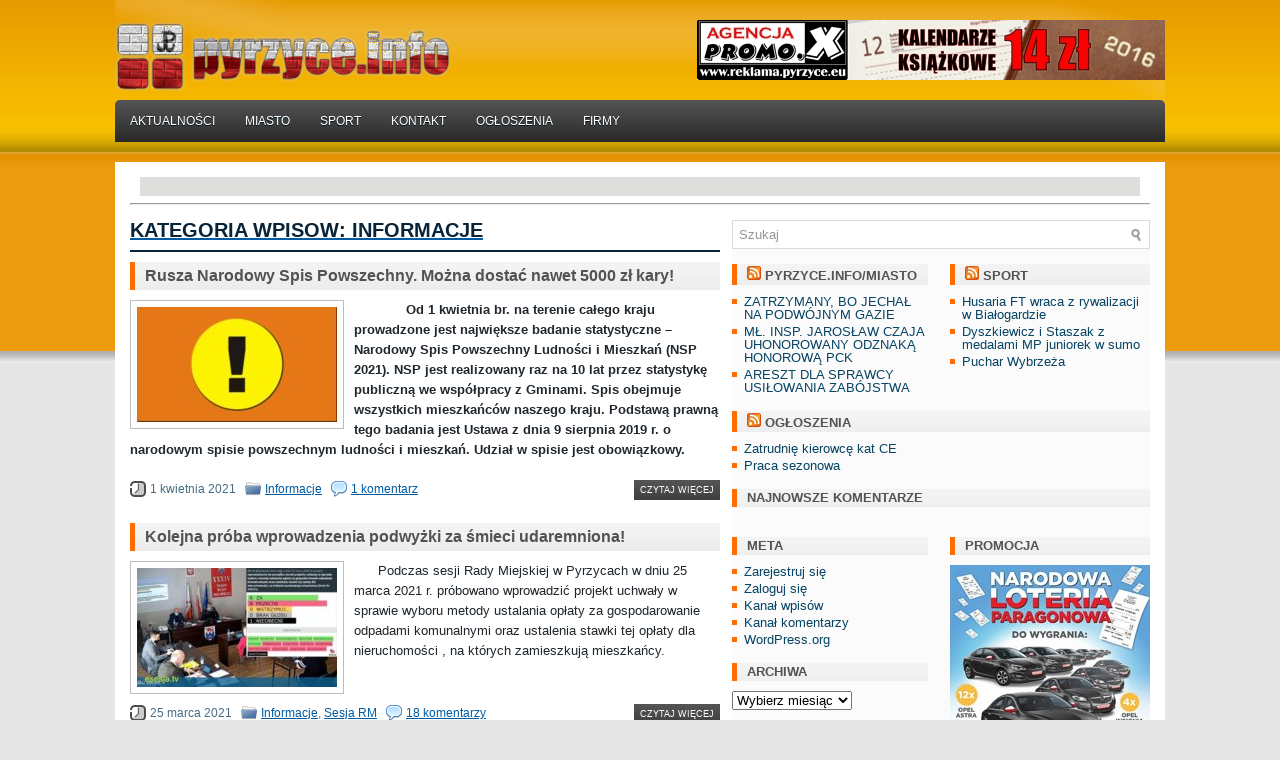

--- FILE ---
content_type: text/html; charset=UTF-8
request_url: https://pyrzyce.info/blog/category/informacje/
body_size: 16870
content:
<!DOCTYPE html PUBLIC "-//W3C//DTD XHTML 1.0 Transitional//EN" "http://www.w3.org/TR/xhtml1/DTD/xhtml1-transitional.dtd"><html xmlns="http://www.w3.org/1999/xhtml" lang="pl-PL">
<head profile="http://gmpg.org/xfn/11">
<meta http-equiv="Content-Type" content="text/html; charset=UTF-8" />
<title>  Informacje | pyrzyce.info</title>
<link rel="stylesheet" href="https://pyrzyce.info/wp-content/themes/TechPro_pyrzinfo/lib/css/reset.css" type="text/css" media="screen, projection" />
<link rel="stylesheet" href="https://pyrzyce.info/wp-content/themes/TechPro_pyrzinfo/lib/css/defaults.css" type="text/css" media="screen, projection" />
<!--[if lt IE 8]><link rel="stylesheet" href="https://pyrzyce.info/wp-content/themes/TechPro_pyrzinfo/lib/css/ie.css" type="text/css" media="screen, projection" /><![endif]-->
<link rel="stylesheet" href="https://pyrzyce.info/wp-content/themes/TechPro_pyrzinfo/style.css" type="text/css" media="screen, projection" />


	  <meta name='robots' content='max-image-preview:large' />
	<style>img:is([sizes="auto" i], [sizes^="auto," i]) { contain-intrinsic-size: 3000px 1500px }</style>
	<link rel="alternate" type="application/rss+xml" title="pyrzyce.info &raquo; Kanał z wpisami zaszufladkowanymi do kategorii Informacje" href="https://pyrzyce.info/blog/category/informacje/feed/" />
<script type="text/javascript">
/* <![CDATA[ */
window._wpemojiSettings = {"baseUrl":"https:\/\/s.w.org\/images\/core\/emoji\/16.0.1\/72x72\/","ext":".png","svgUrl":"https:\/\/s.w.org\/images\/core\/emoji\/16.0.1\/svg\/","svgExt":".svg","source":{"concatemoji":"https:\/\/pyrzyce.info\/wp-includes\/js\/wp-emoji-release.min.js?ver=6.8.3"}};
/*! This file is auto-generated */
!function(s,n){var o,i,e;function c(e){try{var t={supportTests:e,timestamp:(new Date).valueOf()};sessionStorage.setItem(o,JSON.stringify(t))}catch(e){}}function p(e,t,n){e.clearRect(0,0,e.canvas.width,e.canvas.height),e.fillText(t,0,0);var t=new Uint32Array(e.getImageData(0,0,e.canvas.width,e.canvas.height).data),a=(e.clearRect(0,0,e.canvas.width,e.canvas.height),e.fillText(n,0,0),new Uint32Array(e.getImageData(0,0,e.canvas.width,e.canvas.height).data));return t.every(function(e,t){return e===a[t]})}function u(e,t){e.clearRect(0,0,e.canvas.width,e.canvas.height),e.fillText(t,0,0);for(var n=e.getImageData(16,16,1,1),a=0;a<n.data.length;a++)if(0!==n.data[a])return!1;return!0}function f(e,t,n,a){switch(t){case"flag":return n(e,"\ud83c\udff3\ufe0f\u200d\u26a7\ufe0f","\ud83c\udff3\ufe0f\u200b\u26a7\ufe0f")?!1:!n(e,"\ud83c\udde8\ud83c\uddf6","\ud83c\udde8\u200b\ud83c\uddf6")&&!n(e,"\ud83c\udff4\udb40\udc67\udb40\udc62\udb40\udc65\udb40\udc6e\udb40\udc67\udb40\udc7f","\ud83c\udff4\u200b\udb40\udc67\u200b\udb40\udc62\u200b\udb40\udc65\u200b\udb40\udc6e\u200b\udb40\udc67\u200b\udb40\udc7f");case"emoji":return!a(e,"\ud83e\udedf")}return!1}function g(e,t,n,a){var r="undefined"!=typeof WorkerGlobalScope&&self instanceof WorkerGlobalScope?new OffscreenCanvas(300,150):s.createElement("canvas"),o=r.getContext("2d",{willReadFrequently:!0}),i=(o.textBaseline="top",o.font="600 32px Arial",{});return e.forEach(function(e){i[e]=t(o,e,n,a)}),i}function t(e){var t=s.createElement("script");t.src=e,t.defer=!0,s.head.appendChild(t)}"undefined"!=typeof Promise&&(o="wpEmojiSettingsSupports",i=["flag","emoji"],n.supports={everything:!0,everythingExceptFlag:!0},e=new Promise(function(e){s.addEventListener("DOMContentLoaded",e,{once:!0})}),new Promise(function(t){var n=function(){try{var e=JSON.parse(sessionStorage.getItem(o));if("object"==typeof e&&"number"==typeof e.timestamp&&(new Date).valueOf()<e.timestamp+604800&&"object"==typeof e.supportTests)return e.supportTests}catch(e){}return null}();if(!n){if("undefined"!=typeof Worker&&"undefined"!=typeof OffscreenCanvas&&"undefined"!=typeof URL&&URL.createObjectURL&&"undefined"!=typeof Blob)try{var e="postMessage("+g.toString()+"("+[JSON.stringify(i),f.toString(),p.toString(),u.toString()].join(",")+"));",a=new Blob([e],{type:"text/javascript"}),r=new Worker(URL.createObjectURL(a),{name:"wpTestEmojiSupports"});return void(r.onmessage=function(e){c(n=e.data),r.terminate(),t(n)})}catch(e){}c(n=g(i,f,p,u))}t(n)}).then(function(e){for(var t in e)n.supports[t]=e[t],n.supports.everything=n.supports.everything&&n.supports[t],"flag"!==t&&(n.supports.everythingExceptFlag=n.supports.everythingExceptFlag&&n.supports[t]);n.supports.everythingExceptFlag=n.supports.everythingExceptFlag&&!n.supports.flag,n.DOMReady=!1,n.readyCallback=function(){n.DOMReady=!0}}).then(function(){return e}).then(function(){var e;n.supports.everything||(n.readyCallback(),(e=n.source||{}).concatemoji?t(e.concatemoji):e.wpemoji&&e.twemoji&&(t(e.twemoji),t(e.wpemoji)))}))}((window,document),window._wpemojiSettings);
/* ]]> */
</script>
<style id='wp-emoji-styles-inline-css' type='text/css'>

	img.wp-smiley, img.emoji {
		display: inline !important;
		border: none !important;
		box-shadow: none !important;
		height: 1em !important;
		width: 1em !important;
		margin: 0 0.07em !important;
		vertical-align: -0.1em !important;
		background: none !important;
		padding: 0 !important;
	}
</style>
<link rel='stylesheet' id='wp-block-library-css' href='https://pyrzyce.info/wp-includes/css/dist/block-library/style.min.css?ver=6.8.3' type='text/css' media='all' />
<style id='classic-theme-styles-inline-css' type='text/css'>
/*! This file is auto-generated */
.wp-block-button__link{color:#fff;background-color:#32373c;border-radius:9999px;box-shadow:none;text-decoration:none;padding:calc(.667em + 2px) calc(1.333em + 2px);font-size:1.125em}.wp-block-file__button{background:#32373c;color:#fff;text-decoration:none}
</style>
<style id='global-styles-inline-css' type='text/css'>
:root{--wp--preset--aspect-ratio--square: 1;--wp--preset--aspect-ratio--4-3: 4/3;--wp--preset--aspect-ratio--3-4: 3/4;--wp--preset--aspect-ratio--3-2: 3/2;--wp--preset--aspect-ratio--2-3: 2/3;--wp--preset--aspect-ratio--16-9: 16/9;--wp--preset--aspect-ratio--9-16: 9/16;--wp--preset--color--black: #000000;--wp--preset--color--cyan-bluish-gray: #abb8c3;--wp--preset--color--white: #ffffff;--wp--preset--color--pale-pink: #f78da7;--wp--preset--color--vivid-red: #cf2e2e;--wp--preset--color--luminous-vivid-orange: #ff6900;--wp--preset--color--luminous-vivid-amber: #fcb900;--wp--preset--color--light-green-cyan: #7bdcb5;--wp--preset--color--vivid-green-cyan: #00d084;--wp--preset--color--pale-cyan-blue: #8ed1fc;--wp--preset--color--vivid-cyan-blue: #0693e3;--wp--preset--color--vivid-purple: #9b51e0;--wp--preset--gradient--vivid-cyan-blue-to-vivid-purple: linear-gradient(135deg,rgba(6,147,227,1) 0%,rgb(155,81,224) 100%);--wp--preset--gradient--light-green-cyan-to-vivid-green-cyan: linear-gradient(135deg,rgb(122,220,180) 0%,rgb(0,208,130) 100%);--wp--preset--gradient--luminous-vivid-amber-to-luminous-vivid-orange: linear-gradient(135deg,rgba(252,185,0,1) 0%,rgba(255,105,0,1) 100%);--wp--preset--gradient--luminous-vivid-orange-to-vivid-red: linear-gradient(135deg,rgba(255,105,0,1) 0%,rgb(207,46,46) 100%);--wp--preset--gradient--very-light-gray-to-cyan-bluish-gray: linear-gradient(135deg,rgb(238,238,238) 0%,rgb(169,184,195) 100%);--wp--preset--gradient--cool-to-warm-spectrum: linear-gradient(135deg,rgb(74,234,220) 0%,rgb(151,120,209) 20%,rgb(207,42,186) 40%,rgb(238,44,130) 60%,rgb(251,105,98) 80%,rgb(254,248,76) 100%);--wp--preset--gradient--blush-light-purple: linear-gradient(135deg,rgb(255,206,236) 0%,rgb(152,150,240) 100%);--wp--preset--gradient--blush-bordeaux: linear-gradient(135deg,rgb(254,205,165) 0%,rgb(254,45,45) 50%,rgb(107,0,62) 100%);--wp--preset--gradient--luminous-dusk: linear-gradient(135deg,rgb(255,203,112) 0%,rgb(199,81,192) 50%,rgb(65,88,208) 100%);--wp--preset--gradient--pale-ocean: linear-gradient(135deg,rgb(255,245,203) 0%,rgb(182,227,212) 50%,rgb(51,167,181) 100%);--wp--preset--gradient--electric-grass: linear-gradient(135deg,rgb(202,248,128) 0%,rgb(113,206,126) 100%);--wp--preset--gradient--midnight: linear-gradient(135deg,rgb(2,3,129) 0%,rgb(40,116,252) 100%);--wp--preset--font-size--small: 13px;--wp--preset--font-size--medium: 20px;--wp--preset--font-size--large: 36px;--wp--preset--font-size--x-large: 42px;--wp--preset--spacing--20: 0.44rem;--wp--preset--spacing--30: 0.67rem;--wp--preset--spacing--40: 1rem;--wp--preset--spacing--50: 1.5rem;--wp--preset--spacing--60: 2.25rem;--wp--preset--spacing--70: 3.38rem;--wp--preset--spacing--80: 5.06rem;--wp--preset--shadow--natural: 6px 6px 9px rgba(0, 0, 0, 0.2);--wp--preset--shadow--deep: 12px 12px 50px rgba(0, 0, 0, 0.4);--wp--preset--shadow--sharp: 6px 6px 0px rgba(0, 0, 0, 0.2);--wp--preset--shadow--outlined: 6px 6px 0px -3px rgba(255, 255, 255, 1), 6px 6px rgba(0, 0, 0, 1);--wp--preset--shadow--crisp: 6px 6px 0px rgba(0, 0, 0, 1);}:where(.is-layout-flex){gap: 0.5em;}:where(.is-layout-grid){gap: 0.5em;}body .is-layout-flex{display: flex;}.is-layout-flex{flex-wrap: wrap;align-items: center;}.is-layout-flex > :is(*, div){margin: 0;}body .is-layout-grid{display: grid;}.is-layout-grid > :is(*, div){margin: 0;}:where(.wp-block-columns.is-layout-flex){gap: 2em;}:where(.wp-block-columns.is-layout-grid){gap: 2em;}:where(.wp-block-post-template.is-layout-flex){gap: 1.25em;}:where(.wp-block-post-template.is-layout-grid){gap: 1.25em;}.has-black-color{color: var(--wp--preset--color--black) !important;}.has-cyan-bluish-gray-color{color: var(--wp--preset--color--cyan-bluish-gray) !important;}.has-white-color{color: var(--wp--preset--color--white) !important;}.has-pale-pink-color{color: var(--wp--preset--color--pale-pink) !important;}.has-vivid-red-color{color: var(--wp--preset--color--vivid-red) !important;}.has-luminous-vivid-orange-color{color: var(--wp--preset--color--luminous-vivid-orange) !important;}.has-luminous-vivid-amber-color{color: var(--wp--preset--color--luminous-vivid-amber) !important;}.has-light-green-cyan-color{color: var(--wp--preset--color--light-green-cyan) !important;}.has-vivid-green-cyan-color{color: var(--wp--preset--color--vivid-green-cyan) !important;}.has-pale-cyan-blue-color{color: var(--wp--preset--color--pale-cyan-blue) !important;}.has-vivid-cyan-blue-color{color: var(--wp--preset--color--vivid-cyan-blue) !important;}.has-vivid-purple-color{color: var(--wp--preset--color--vivid-purple) !important;}.has-black-background-color{background-color: var(--wp--preset--color--black) !important;}.has-cyan-bluish-gray-background-color{background-color: var(--wp--preset--color--cyan-bluish-gray) !important;}.has-white-background-color{background-color: var(--wp--preset--color--white) !important;}.has-pale-pink-background-color{background-color: var(--wp--preset--color--pale-pink) !important;}.has-vivid-red-background-color{background-color: var(--wp--preset--color--vivid-red) !important;}.has-luminous-vivid-orange-background-color{background-color: var(--wp--preset--color--luminous-vivid-orange) !important;}.has-luminous-vivid-amber-background-color{background-color: var(--wp--preset--color--luminous-vivid-amber) !important;}.has-light-green-cyan-background-color{background-color: var(--wp--preset--color--light-green-cyan) !important;}.has-vivid-green-cyan-background-color{background-color: var(--wp--preset--color--vivid-green-cyan) !important;}.has-pale-cyan-blue-background-color{background-color: var(--wp--preset--color--pale-cyan-blue) !important;}.has-vivid-cyan-blue-background-color{background-color: var(--wp--preset--color--vivid-cyan-blue) !important;}.has-vivid-purple-background-color{background-color: var(--wp--preset--color--vivid-purple) !important;}.has-black-border-color{border-color: var(--wp--preset--color--black) !important;}.has-cyan-bluish-gray-border-color{border-color: var(--wp--preset--color--cyan-bluish-gray) !important;}.has-white-border-color{border-color: var(--wp--preset--color--white) !important;}.has-pale-pink-border-color{border-color: var(--wp--preset--color--pale-pink) !important;}.has-vivid-red-border-color{border-color: var(--wp--preset--color--vivid-red) !important;}.has-luminous-vivid-orange-border-color{border-color: var(--wp--preset--color--luminous-vivid-orange) !important;}.has-luminous-vivid-amber-border-color{border-color: var(--wp--preset--color--luminous-vivid-amber) !important;}.has-light-green-cyan-border-color{border-color: var(--wp--preset--color--light-green-cyan) !important;}.has-vivid-green-cyan-border-color{border-color: var(--wp--preset--color--vivid-green-cyan) !important;}.has-pale-cyan-blue-border-color{border-color: var(--wp--preset--color--pale-cyan-blue) !important;}.has-vivid-cyan-blue-border-color{border-color: var(--wp--preset--color--vivid-cyan-blue) !important;}.has-vivid-purple-border-color{border-color: var(--wp--preset--color--vivid-purple) !important;}.has-vivid-cyan-blue-to-vivid-purple-gradient-background{background: var(--wp--preset--gradient--vivid-cyan-blue-to-vivid-purple) !important;}.has-light-green-cyan-to-vivid-green-cyan-gradient-background{background: var(--wp--preset--gradient--light-green-cyan-to-vivid-green-cyan) !important;}.has-luminous-vivid-amber-to-luminous-vivid-orange-gradient-background{background: var(--wp--preset--gradient--luminous-vivid-amber-to-luminous-vivid-orange) !important;}.has-luminous-vivid-orange-to-vivid-red-gradient-background{background: var(--wp--preset--gradient--luminous-vivid-orange-to-vivid-red) !important;}.has-very-light-gray-to-cyan-bluish-gray-gradient-background{background: var(--wp--preset--gradient--very-light-gray-to-cyan-bluish-gray) !important;}.has-cool-to-warm-spectrum-gradient-background{background: var(--wp--preset--gradient--cool-to-warm-spectrum) !important;}.has-blush-light-purple-gradient-background{background: var(--wp--preset--gradient--blush-light-purple) !important;}.has-blush-bordeaux-gradient-background{background: var(--wp--preset--gradient--blush-bordeaux) !important;}.has-luminous-dusk-gradient-background{background: var(--wp--preset--gradient--luminous-dusk) !important;}.has-pale-ocean-gradient-background{background: var(--wp--preset--gradient--pale-ocean) !important;}.has-electric-grass-gradient-background{background: var(--wp--preset--gradient--electric-grass) !important;}.has-midnight-gradient-background{background: var(--wp--preset--gradient--midnight) !important;}.has-small-font-size{font-size: var(--wp--preset--font-size--small) !important;}.has-medium-font-size{font-size: var(--wp--preset--font-size--medium) !important;}.has-large-font-size{font-size: var(--wp--preset--font-size--large) !important;}.has-x-large-font-size{font-size: var(--wp--preset--font-size--x-large) !important;}
:where(.wp-block-post-template.is-layout-flex){gap: 1.25em;}:where(.wp-block-post-template.is-layout-grid){gap: 1.25em;}
:where(.wp-block-columns.is-layout-flex){gap: 2em;}:where(.wp-block-columns.is-layout-grid){gap: 2em;}
:root :where(.wp-block-pullquote){font-size: 1.5em;line-height: 1.6;}
</style>
<link rel='stylesheet' id='ngg_trigger_buttons-css' href='https://pyrzyce.info/wp-content/plugins/nextgen-gallery/static/GalleryDisplay/trigger_buttons.css?ver=3.59.12' type='text/css' media='all' />
<link rel='stylesheet' id='simplelightbox-0-css' href='https://pyrzyce.info/wp-content/plugins/nextgen-gallery/static/Lightbox/simplelightbox/simple-lightbox.css?ver=3.59.12' type='text/css' media='all' />
<link rel='stylesheet' id='fontawesome_v4_shim_style-css' href='https://pyrzyce.info/wp-content/plugins/nextgen-gallery/static/FontAwesome/css/v4-shims.min.css?ver=6.8.3' type='text/css' media='all' />
<link rel='stylesheet' id='fontawesome-css' href='https://pyrzyce.info/wp-content/plugins/nextgen-gallery/static/FontAwesome/css/all.min.css?ver=6.8.3' type='text/css' media='all' />
<link rel='stylesheet' id='nextgen_pagination_style-css' href='https://pyrzyce.info/wp-content/plugins/nextgen-gallery/static/GalleryDisplay/pagination_style.css?ver=3.59.12' type='text/css' media='all' />
<link rel='stylesheet' id='nextgen_basic_thumbnails_style-css' href='https://pyrzyce.info/wp-content/plugins/nextgen-gallery/static/Thumbnails/nextgen_basic_thumbnails.css?ver=3.59.12' type='text/css' media='all' />
<link rel='stylesheet' id='wp-polls-css' href='https://pyrzyce.info/wp-content/plugins/wp-polls/polls-css.css?ver=2.77.3' type='text/css' media='all' />
<style id='wp-polls-inline-css' type='text/css'>
.wp-polls .pollbar {
	margin: 1px;
	font-size: 6px;
	line-height: 8px;
	height: 8px;
	background-image: url('https://pyrzyce.info/wp-content/plugins/wp-polls/images/default/pollbg.gif');
	border: 1px solid #c8c8c8;
}

</style>
<link rel='stylesheet' id='wp-lightbox-2.min.css-css' href='https://pyrzyce.info/wp-content/plugins/wp-lightbox-2/styles/lightbox.min.pl_PL.css?ver=1.3.4' type='text/css' media='all' />
<link rel='stylesheet' id='wpgdprc.css-css' href='https://pyrzyce.info/wp-content/plugins/wp-gdpr-compliance/assets/css/front.css?ver=1558976668' type='text/css' media='all' />
<style id='wpgdprc.css-inline-css' type='text/css'>

            div.wpgdprc .wpgdprc-switch .wpgdprc-switch-inner:before { content: 'Tak'; }
            div.wpgdprc .wpgdprc-switch .wpgdprc-switch-inner:after { content: 'Nie'; }
        
</style>
<script type="text/javascript" src="https://pyrzyce.info/wp-includes/js/jquery/jquery.min.js?ver=3.7.1" id="jquery-core-js"></script>
<script type="text/javascript" src="https://pyrzyce.info/wp-includes/js/jquery/jquery-migrate.min.js?ver=3.4.1" id="jquery-migrate-js"></script>
<script type="text/javascript" src="https://pyrzyce.info/wp-content/themes/TechPro_pyrzinfo/lib/js/superfish.js?ver=6.8.3" id="superfish-js"></script>
<script type="text/javascript" id="photocrati_ajax-js-extra">
/* <![CDATA[ */
var photocrati_ajax = {"url":"https:\/\/pyrzyce.info\/index.php?photocrati_ajax=1","rest_url":"https:\/\/pyrzyce.info\/wp-json\/","wp_home_url":"https:\/\/pyrzyce.info","wp_site_url":"https:\/\/pyrzyce.info","wp_root_url":"https:\/\/pyrzyce.info","wp_plugins_url":"https:\/\/pyrzyce.info\/wp-content\/plugins","wp_content_url":"https:\/\/pyrzyce.info\/wp-content","wp_includes_url":"https:\/\/pyrzyce.info\/wp-includes\/","ngg_param_slug":"nggallery","rest_nonce":"87f00fae2a"};
/* ]]> */
</script>
<script type="text/javascript" src="https://pyrzyce.info/wp-content/plugins/nextgen-gallery/static/Legacy/ajax.min.js?ver=3.59.12" id="photocrati_ajax-js"></script>
<script type="text/javascript" src="https://pyrzyce.info/wp-content/plugins/nextgen-gallery/static/FontAwesome/js/v4-shims.min.js?ver=5.3.1" id="fontawesome_v4_shim-js"></script>
<script type="text/javascript" defer crossorigin="anonymous" data-auto-replace-svg="false" data-keep-original-source="false" data-search-pseudo-elements src="https://pyrzyce.info/wp-content/plugins/nextgen-gallery/static/FontAwesome/js/all.min.js?ver=5.3.1" id="fontawesome-js"></script>
<script type="text/javascript" src="https://pyrzyce.info/wp-content/plugins/nextgen-gallery/static/Thumbnails/nextgen_basic_thumbnails.js?ver=3.59.12" id="nextgen_basic_thumbnails_script-js"></script>
<link rel="https://api.w.org/" href="https://pyrzyce.info/wp-json/" /><link rel="alternate" title="JSON" type="application/json" href="https://pyrzyce.info/wp-json/wp/v2/categories/6" /><link rel="EditURI" type="application/rsd+xml" title="RSD" href="https://pyrzyce.info/xmlrpc.php?rsd" />

<link rel="shortcut icon" href="http://pyrzyce.info/wp-content/uploads/2020/08/icon.png" type="image/x-icon" />
<link rel="alternate" type="application/rss+xml" title="pyrzyce.info RSS Feed" href="https://pyrzyce.info/feed/" />
<link rel="pingback" href="https://pyrzyce.info/xmlrpc.php" />


</head>

<body>


<div id="container">
    <div id="header">
        <div class="logo">
         
            <a href="https://pyrzyce.info"><img src="http://pyrzyce.info/wp-content/uploads/2015/08/info_pw.png" alt="pyrzyce.info" title="pyrzyce.info" /></a>
         
        </div><!-- .logo -->

        <div class="header-right">
            <script type="text/javascript">
// <![CDATA[
Array.prototype.random = function(limit)
{
	if (typeof limit == 'undefined' || limit < 0) limit = 1;
	else if (!limit) limit = this.length;
	for (var i = 0, source = this, target = new Array(), n = source.length; i < limit && n > 0; i++)
	{
		do { var index = Math.random(); } while (index == 1);
		index = Math.floor(index * n);
		target.push(source[index]);
		source[index] = source[--n];
	}
	return target;
}

document.write(new Array(
// Tu wpisz kolejne elementy:

'<a href="http://reklama.pyrzyce.eu/kalendarze-ksiazkowe/"><img border="0" src="http://pyrzyce.info/wp-content/uploads/2015/11/2015ksiazkowe.gif" width="468" height="60"></a>',
'<a href="http://reklama.pyrzyce.eu/kalendarze-ksiazkowe/"><img border="0" src="http://pyrzyce.info/wp-content/uploads/2015/11/2015ksiazkowe.gif" width="468" height="60"></a>'


).random().join(''));

// ]]>
          </script> 
        </div><!-- .header-right -->
        
    </div><!-- #header -->
        
            <div class="clearfix">
            			<div class="menu-secondary-container"><ul id="menu-dolne" class="menus menu-secondary"><li id="menu-item-11" class="menu-item menu-item-type-custom menu-item-object-custom menu-item-home menu-item-11"><a href="http://pyrzyce.info">Aktualności</a></li>
<li id="menu-item-12" class="menu-item menu-item-type-custom menu-item-object-custom menu-item-12"><a href="http://pyrzyce.info/miasto/">Miasto</a></li>
<li id="menu-item-13" class="menu-item menu-item-type-custom menu-item-object-custom menu-item-13"><a href="http://pyrzyce.info/sport/">Sport</a></li>
<li id="menu-item-17" class="menu-item menu-item-type-custom menu-item-object-custom menu-item-17"><a href="http://pyrzyce.info/kontakt">Kontakt</a></li>
<li id="menu-item-9865" class="menu-item menu-item-type-custom menu-item-object-custom menu-item-9865"><a href="http://pyrzyce.info/ogloszenia/">Ogłoszenia</a></li>
<li id="menu-item-9866" class="menu-item menu-item-type-custom menu-item-object-custom menu-item-9866"><a href="http://pyrzyce.info/firma/">Firmy</a></li>
</ul></div>              <!--.secondary menu--> 	
                </div>
    
    <div id="main">
    	<ul class="widget-container"><li id="text-146" class="widget widget_text">			<div class="textwidget"><center><script type="text/javascript">
// <![CDATA[
Array.prototype.random = function(limit)
{
	if (typeof limit == 'undefined' || limit < 0) limit = 1;
	else if (!limit) limit = this.length;
	for (var i = 0, source = this, target = new Array(), n = source.length; i < limit && n > 0; i++)
	{
		do { var index = Math.random(); } while (index == 1);
		index = Math.floor(index * n);
		target.push(source[index]);
		source[index] = source[--n];
	}
	return target;
}

document.write(new Array(
// Tu wpisz kolejne elementy:


'<a target=_blank href="http://pyrzyce.info/"><img border="0" src="http://pyrzyce.info/wp-content/uploads/2021/08/pasek-pusty.jpg">',
'<a target=_blank href="http://pyrzyce.info/"><img border="0" src="http://pyrzyce.info/wp-content/uploads/2021/08/pasek-pusty.jpg"></a>'

).random().join(''));


// ]]>
                                </script><hr></center></div>
		</li></ul>            
        <div id="content">
        
                    
            <h2 class="page-title">Kategoria wpisow: <span>Informacje</span></h2>
            
                
    <div class="post clearfix post-15573 type-post status-publish format-standard has-post-thumbnail hentry category-informacje" id="post-15573">
    
        
        <h2 class="title"><a href="https://pyrzyce.info/blog/2021/04/01/rusza-narodowy-spis-powszechny-mozna-dostac-nawet-5000-zl-kary/" title="Przejdz do Rusza Narodowy Spis Powszechny. Można dostać nawet 5000 zł kary!" rel="bookmark">Rusza Narodowy Spis Powszechny. Można dostać nawet 5000 zł kary!</a></h2>
        
        <div class="entry clearfix">
            
            <a href="https://pyrzyce.info/blog/2021/04/01/rusza-narodowy-spis-powszechny-mozna-dostac-nawet-5000-zl-kary/"><img width="200" height="115" src="https://pyrzyce.info/wp-content/uploads/2020/03/info-200x115.jpg" class="alignleft featured_image wp-post-image" alt="" decoding="async" srcset="https://pyrzyce.info/wp-content/uploads/2020/03/info-200x115.jpg 200w, https://pyrzyce.info/wp-content/uploads/2020/03/info.jpg 590w" sizes="(max-width: 200px) 100vw, 200px" /></a>            
            <p style="text-align: left;"><strong>&nbsp;&nbsp;&nbsp;&nbsp;&nbsp;&nbsp;&nbsp;&nbsp;&nbsp;&nbsp;&nbsp;&nbsp; Od 1 kwietnia br. na terenie całego kraju prowadzone jest największe badanie statystyczne &#8211; Narodowy Spis Powszechny Ludności i Mieszkań (NSP 2021). NSP jest realizowany raz na 10 lat przez statystykę publiczną we współpracy z Gminami. Spis obejmuje wszystkich mieszkańców naszego kraju. Podstawą prawną tego badania jest Ustawa z dnia 9 sierpnia 2019 r. o narodowym spisie powszechnym ludności i mieszkań. Udział w spisie jest obowiązkowy.</strong></p>

        </div>
        
        <div class="postmeta-primary">

            <span class="meta_date">1 kwietnia 2021</span>
           &nbsp;  <span class="meta_categories"><a href="https://pyrzyce.info/blog/category/informacje/" rel="category tag">Informacje</a></span>

                 &nbsp; <span class="meta_comments"><a href="https://pyrzyce.info/blog/2021/04/01/rusza-narodowy-spis-powszechny-mozna-dostac-nawet-5000-zl-kary/#comments">1 komentarz</a></span> 
        
                <div class="readmore">
            <a href="https://pyrzyce.info/blog/2021/04/01/rusza-narodowy-spis-powszechny-mozna-dostac-nawet-5000-zl-kary/#more-15573" title="Przejdz do Rusza Narodowy Spis Powszechny. Można dostać nawet 5000 zł kary!" rel="bookmark">czytaj więcej</a>
        </div></div>
                
    </div><!-- Post ID 15573 -->    
    <div class="post clearfix post-15568 type-post status-publish format-standard has-post-thumbnail hentry category-informacje category-sesja-rm" id="post-15568">
    
        
        <h2 class="title"><a href="https://pyrzyce.info/blog/2021/03/25/kolejna-proba-wprowadzenie-podwyzki-za-smieci-udaremniona/" title="Przejdz do Kolejna próba wprowadzenia podwyżki za śmieci udaremniona!" rel="bookmark">Kolejna próba wprowadzenia podwyżki za śmieci udaremniona!</a></h2>
        
        <div class="entry clearfix">
            
            <a href="https://pyrzyce.info/blog/2021/03/25/kolejna-proba-wprowadzenie-podwyzki-za-smieci-udaremniona/"><img width="200" height="119" src="https://pyrzyce.info/wp-content/uploads/2021/03/sesja0321-200x119.jpg" class="alignleft featured_image wp-post-image" alt="" decoding="async" srcset="https://pyrzyce.info/wp-content/uploads/2021/03/sesja0321-200x119.jpg 200w, https://pyrzyce.info/wp-content/uploads/2021/03/sesja0321.jpg 600w" sizes="(max-width: 200px) 100vw, 200px" /></a>            
            <p>&nbsp;&nbsp;&nbsp;&nbsp;&nbsp; Podczas sesji Rady Miejskiej w Pyrzycach w dniu 25 marca 2021 r. próbowano wprowadzić projekt uchwały w sprawie wyboru metody ustalania opłaty za gospodarowanie odpadami komunalnymi oraz ustalenia stawki tej opłaty dla nieruchomości , na których zamieszkują mieszkańcy. </p>

        </div>
        
        <div class="postmeta-primary">

            <span class="meta_date">25 marca 2021</span>
           &nbsp;  <span class="meta_categories"><a href="https://pyrzyce.info/blog/category/informacje/" rel="category tag">Informacje</a>, <a href="https://pyrzyce.info/blog/category/sesja-rm/" rel="category tag">Sesja RM</a></span>

                 &nbsp; <span class="meta_comments"><a href="https://pyrzyce.info/blog/2021/03/25/kolejna-proba-wprowadzenie-podwyzki-za-smieci-udaremniona/#comments">18 komentarzy</a></span> 
        
                <div class="readmore">
            <a href="https://pyrzyce.info/blog/2021/03/25/kolejna-proba-wprowadzenie-podwyzki-za-smieci-udaremniona/#more-15568" title="Przejdz do Kolejna próba wprowadzenia podwyżki za śmieci udaremniona!" rel="bookmark">czytaj więcej</a>
        </div></div>
                
    </div><!-- Post ID 15568 -->    
    <div class="post clearfix post-15550 type-post status-publish format-standard has-post-thumbnail hentry category-informacje category-policja-2" id="post-15550">
    
        
        <h2 class="title"><a href="https://pyrzyce.info/blog/2021/01/29/bedzie-nowa-komenda-dla-pyrzyckich-policjantow/" title="Przejdz do Będzie nowa komenda dla pyrzyckich policjantów!" rel="bookmark">Będzie nowa komenda dla pyrzyckich policjantów!</a></h2>
        
        <div class="entry clearfix">
            
            <a href="https://pyrzyce.info/blog/2021/01/29/bedzie-nowa-komenda-dla-pyrzyckich-policjantow/"><img width="200" height="138" src="https://pyrzyce.info/wp-content/uploads/2021/01/132-97797-200x138.jpg" class="alignleft featured_image wp-post-image" alt="" decoding="async" srcset="https://pyrzyce.info/wp-content/uploads/2021/01/132-97797-200x138.jpg 200w, https://pyrzyce.info/wp-content/uploads/2021/01/132-97797.jpg 590w" sizes="(max-width: 200px) 100vw, 200px" /></a>            
            <p><strong>&nbsp;&nbsp;&nbsp;&nbsp;&nbsp;&nbsp;&nbsp;&nbsp;&nbsp;W Komendzie Wojewódzkiej Policji w Szczecinie została podpisana umowa dotycząca budowy nowej siedziby Komendy Powiatowej Policji w Pyrzycach przy ul. Młodych Techników.</strong></p>

        </div>
        
        <div class="postmeta-primary">

            <span class="meta_date">29 stycznia 2021</span>
           &nbsp;  <span class="meta_categories"><a href="https://pyrzyce.info/blog/category/informacje/" rel="category tag">Informacje</a>, <a href="https://pyrzyce.info/blog/category/policja-2/" rel="category tag">POLICJA</a></span>

                 
        
                <div class="readmore">
            <a href="https://pyrzyce.info/blog/2021/01/29/bedzie-nowa-komenda-dla-pyrzyckich-policjantow/#more-15550" title="Przejdz do Będzie nowa komenda dla pyrzyckich policjantów!" rel="bookmark">czytaj więcej</a>
        </div></div>
                
    </div><!-- Post ID 15550 -->    
    <div class="post clearfix post-15548 type-post status-publish format-standard has-post-thumbnail hentry category-informacje category-sesja-rm" id="post-15548">
    
        
        <h2 class="title"><a href="https://pyrzyce.info/blog/2021/01/27/trzecie-podejscie-do-podwyzki-cen-smieci-ma-byc-jeszcze-drozej/" title="Przejdz do Trzecie podejście do podwyżki cen śmieci. Ma być jeszcze drożej!" rel="bookmark">Trzecie podejście do podwyżki cen śmieci. Ma być jeszcze drożej!</a></h2>
        
        <div class="entry clearfix">
            
            <a href="https://pyrzyce.info/blog/2021/01/27/trzecie-podejscie-do-podwyzki-cen-smieci-ma-byc-jeszcze-drozej/"><img width="200" height="150" src="https://pyrzyce.info/wp-content/uploads/2020/10/20190709_092817-200x150.jpg" class="alignleft featured_image wp-post-image" alt="" decoding="async" loading="lazy" srcset="https://pyrzyce.info/wp-content/uploads/2020/10/20190709_092817-200x150.jpg 200w, https://pyrzyce.info/wp-content/uploads/2020/10/20190709_092817-768x576.jpg 768w, https://pyrzyce.info/wp-content/uploads/2020/10/20190709_092817-1024x768.jpg 1024w, https://pyrzyce.info/wp-content/uploads/2020/10/20190709_092817.jpg 1600w" sizes="auto, (max-width: 200px) 100vw, 200px" /></a>            
            <p><strong>&nbsp;&nbsp;&nbsp;&nbsp;&nbsp;&nbsp;&nbsp;&nbsp;&nbsp; Pod koniec zeszłego roku (w październiku i grudniu) Rada Miejska w Pyrzycach dwukrotnie odrzuciła projekt podwyżki opłat za wywóz śmieci. Stawki miały wzrosnąć z 22,60 zł do 26,50 zł w przypadku odpadów segregowanych. Za odpady zmieszane mieszkańcy naszej gminy mieliby zapłacić 53,00 zł za miast 45,20 zł. Tym razem zaproponowane są opłaty jeszcze wyższe!</strong> </p>

        </div>
        
        <div class="postmeta-primary">

            <span class="meta_date">27 stycznia 2021</span>
           &nbsp;  <span class="meta_categories"><a href="https://pyrzyce.info/blog/category/informacje/" rel="category tag">Informacje</a>, <a href="https://pyrzyce.info/blog/category/sesja-rm/" rel="category tag">Sesja RM</a></span>

                 &nbsp; <span class="meta_comments"><a href="https://pyrzyce.info/blog/2021/01/27/trzecie-podejscie-do-podwyzki-cen-smieci-ma-byc-jeszcze-drozej/#comments">1 komentarz</a></span> 
        
                <div class="readmore">
            <a href="https://pyrzyce.info/blog/2021/01/27/trzecie-podejscie-do-podwyzki-cen-smieci-ma-byc-jeszcze-drozej/#more-15548" title="Przejdz do Trzecie podejście do podwyżki cen śmieci. Ma być jeszcze drożej!" rel="bookmark">czytaj więcej</a>
        </div></div>
                
    </div><!-- Post ID 15548 -->    
    <div class="post clearfix post-15523 type-post status-publish format-standard has-post-thumbnail hentry category-informacje category-sesja-rm" id="post-15523">
    
        
        <h2 class="title"><a href="https://pyrzyce.info/blog/2020/12/03/wraca-temat-podwyzki-cen-za-wywoz-smieci/" title="Przejdz do Wraca temat podwyżki cen za wywóz śmieci!" rel="bookmark">Wraca temat podwyżki cen za wywóz śmieci!</a></h2>
        
        <div class="entry clearfix">
            
            <a href="https://pyrzyce.info/blog/2020/12/03/wraca-temat-podwyzki-cen-za-wywoz-smieci/"><img width="200" height="150" src="https://pyrzyce.info/wp-content/uploads/2020/10/20190709_092817-200x150.jpg" class="alignleft featured_image wp-post-image" alt="" decoding="async" loading="lazy" srcset="https://pyrzyce.info/wp-content/uploads/2020/10/20190709_092817-200x150.jpg 200w, https://pyrzyce.info/wp-content/uploads/2020/10/20190709_092817-768x576.jpg 768w, https://pyrzyce.info/wp-content/uploads/2020/10/20190709_092817-1024x768.jpg 1024w, https://pyrzyce.info/wp-content/uploads/2020/10/20190709_092817.jpg 1600w" sizes="auto, (max-width: 200px) 100vw, 200px" /></a>            
            <p><strong>&nbsp;&nbsp;&nbsp;&nbsp;&nbsp;&nbsp;&nbsp;&nbsp;&nbsp; Na grudniowej&nbsp; sesji Rady Miejskiej w Pyrzycach (04.12) radni ponownie będą rozpatrywali projekt uchwały wprowadzający podwyżkę opłat za śmieci! W październiku podwyżki odrzucili. Jak będzie tym razem?</strong><span id="more-15511"></span></p>

        </div>
        
        <div class="postmeta-primary">

            <span class="meta_date">3 grudnia 2020</span>
           &nbsp;  <span class="meta_categories"><a href="https://pyrzyce.info/blog/category/informacje/" rel="category tag">Informacje</a>, <a href="https://pyrzyce.info/blog/category/sesja-rm/" rel="category tag">Sesja RM</a></span>

                 &nbsp; <span class="meta_comments"><a href="https://pyrzyce.info/blog/2020/12/03/wraca-temat-podwyzki-cen-za-wywoz-smieci/#comments">1 komentarz</a></span> 
        
                <div class="readmore">
            <a href="https://pyrzyce.info/blog/2020/12/03/wraca-temat-podwyzki-cen-za-wywoz-smieci/#more-15523" title="Przejdz do Wraca temat podwyżki cen za wywóz śmieci!" rel="bookmark">czytaj więcej</a>
        </div></div>
                
    </div><!-- Post ID 15523 -->    
    <div class="post clearfix post-15515 type-post status-publish format-standard has-post-thumbnail hentry category-informacje" id="post-15515">
    
        
        <h2 class="title"><a href="https://pyrzyce.info/blog/2020/10/29/projekt-podwyzki-oplat-za-smienci/" title="Przejdz do Radni zdecydowali w sprawie podwyżki opłat za śmieci!" rel="bookmark">Radni zdecydowali w sprawie podwyżki opłat za śmieci!</a></h2>
        
        <div class="entry clearfix">
            
            <a href="https://pyrzyce.info/blog/2020/10/29/projekt-podwyzki-oplat-za-smienci/"><img width="200" height="119" src="https://pyrzyce.info/wp-content/uploads/2020/10/śmieci-2-200x119.jpg" class="alignleft featured_image wp-post-image" alt="" decoding="async" loading="lazy" srcset="https://pyrzyce.info/wp-content/uploads/2020/10/śmieci-2-200x119.jpg 200w, https://pyrzyce.info/wp-content/uploads/2020/10/śmieci-2.jpg 590w" sizes="auto, (max-width: 200px) 100vw, 200px" /></a>            
            <p><strong>&nbsp;&nbsp;&nbsp;&nbsp;&nbsp;&nbsp;&nbsp;&nbsp; Rada Miejska w Pyrzycach już podjęła decyzję w sprawie podwyższenia opłat za śmieci zaproponowanych przez Burmistrz Pyrzyc! Czy mieszkańcy będą zadowoleni?</strong></p>

        </div>
        
        <div class="postmeta-primary">

            <span class="meta_date">29 października 2020</span>
           &nbsp;  <span class="meta_categories"><a href="https://pyrzyce.info/blog/category/informacje/" rel="category tag">Informacje</a></span>

                 &nbsp; <span class="meta_comments"><a href="https://pyrzyce.info/blog/2020/10/29/projekt-podwyzki-oplat-za-smienci/#comments">74 komentarze</a></span> 
        
                <div class="readmore">
            <a href="https://pyrzyce.info/blog/2020/10/29/projekt-podwyzki-oplat-za-smienci/#more-15515" title="Przejdz do Radni zdecydowali w sprawie podwyżki opłat za śmieci!" rel="bookmark">czytaj więcej</a>
        </div></div>
                
    </div><!-- Post ID 15515 -->    
    <div class="post clearfix post-15511 type-post status-publish format-standard has-post-thumbnail hentry category-informacje" id="post-15511">
    
        
        <h2 class="title"><a href="https://pyrzyce.info/blog/2020/10/29/pyrzyczanie-znow-zaplaca-wiecej-za-smieci/" title="Przejdz do Pyrzyczanie znów zapłacą więcej za śmieci?" rel="bookmark">Pyrzyczanie znów zapłacą więcej za śmieci?</a></h2>
        
        <div class="entry clearfix">
            
            <a href="https://pyrzyce.info/blog/2020/10/29/pyrzyczanie-znow-zaplaca-wiecej-za-smieci/"><img width="200" height="150" src="https://pyrzyce.info/wp-content/uploads/2020/10/20190709_092817-200x150.jpg" class="alignleft featured_image wp-post-image" alt="" decoding="async" loading="lazy" srcset="https://pyrzyce.info/wp-content/uploads/2020/10/20190709_092817-200x150.jpg 200w, https://pyrzyce.info/wp-content/uploads/2020/10/20190709_092817-768x576.jpg 768w, https://pyrzyce.info/wp-content/uploads/2020/10/20190709_092817-1024x768.jpg 1024w, https://pyrzyce.info/wp-content/uploads/2020/10/20190709_092817.jpg 1600w" sizes="auto, (max-width: 200px) 100vw, 200px" /></a>            
            <p><strong>&nbsp;&nbsp;&nbsp;&nbsp;&nbsp;&nbsp;&nbsp;&nbsp; Podczas dzisiejszej (29.10) sesji Rady Miejskiej w Pyrzycach radni będą rozpatrywali projekt uchwały wprowadzający podwyżkę opłat za śmieci w wysokości ok. 17%.</strong></p>

        </div>
        
        <div class="postmeta-primary">

            <span class="meta_date">29 października 2020</span>
           &nbsp;  <span class="meta_categories"><a href="https://pyrzyce.info/blog/category/informacje/" rel="category tag">Informacje</a></span>

                 &nbsp; <span class="meta_comments"><a href="https://pyrzyce.info/blog/2020/10/29/pyrzyczanie-znow-zaplaca-wiecej-za-smieci/#comments">3 komentarze</a></span> 
        
                <div class="readmore">
            <a href="https://pyrzyce.info/blog/2020/10/29/pyrzyczanie-znow-zaplaca-wiecej-za-smieci/#more-15511" title="Przejdz do Pyrzyczanie znów zapłacą więcej za śmieci?" rel="bookmark">czytaj więcej</a>
        </div></div>
                
    </div><!-- Post ID 15511 -->    
    <div class="post clearfix post-15506 type-post status-publish format-standard has-post-thumbnail hentry category-informacje category-policja-2" id="post-15506">
    
        
        <h2 class="title"><a href="https://pyrzyce.info/blog/2020/09/02/pyrzyccy-policjanci-pomogli-w-eskorcie-do-szpitala/" title="Przejdz do Pyrzyccy policjanci pomogli w eskorcie do szpitala&#8230;" rel="bookmark">Pyrzyccy policjanci pomogli w eskorcie do szpitala&#8230;</a></h2>
        
        <div class="entry clearfix">
            
            <a href="https://pyrzyce.info/blog/2020/09/02/pyrzyccy-policjanci-pomogli-w-eskorcie-do-szpitala/"><img width="200" height="119" src="https://pyrzyce.info/wp-content/uploads/2020/09/gl-200x119.jpg" class="alignleft featured_image wp-post-image" alt="" decoding="async" loading="lazy" srcset="https://pyrzyce.info/wp-content/uploads/2020/09/gl-200x119.jpg 200w, https://pyrzyce.info/wp-content/uploads/2020/09/gl.jpg 590w" sizes="auto, (max-width: 200px) 100vw, 200px" /></a>            
            <p><strong>&nbsp;&nbsp;&nbsp;&nbsp;&nbsp;&nbsp;&nbsp; Pyrzyccy policjanci pomogli w eskorcie do szpitala, kobiecie użądlonej przez osę!</strong><br />
<strong>&nbsp;&nbsp;&nbsp;&nbsp;&nbsp;&nbsp;&nbsp; <em>„Nie zdążyłam podziękować osobiście, a panowie zareagowali wzorowo”</em> &#8211; takie słowa znalazły się w podziękowaniu, które otrzymała pyrzycka komenda. Chodzi o dwóch policjantów z patrolu Ogniwa Ruchu Drogowego, którzy udzielili eskorty do szpitala kobiecie wiozącej swoją matkę z podejrzeniem wstrząsu anafilaktycznego.</strong></p>

        </div>
        
        <div class="postmeta-primary">

            <span class="meta_date">2 września 2020</span>
           &nbsp;  <span class="meta_categories"><a href="https://pyrzyce.info/blog/category/informacje/" rel="category tag">Informacje</a>, <a href="https://pyrzyce.info/blog/category/policja-2/" rel="category tag">POLICJA</a></span>

                 &nbsp; <span class="meta_comments"><a href="https://pyrzyce.info/blog/2020/09/02/pyrzyccy-policjanci-pomogli-w-eskorcie-do-szpitala/#comments">11 komentarzy</a></span> 
        
                <div class="readmore">
            <a href="https://pyrzyce.info/blog/2020/09/02/pyrzyccy-policjanci-pomogli-w-eskorcie-do-szpitala/#more-15506" title="Przejdz do Pyrzyccy policjanci pomogli w eskorcie do szpitala&#8230;" rel="bookmark">czytaj więcej</a>
        </div></div>
                
    </div><!-- Post ID 15506 -->    
    <div class="post clearfix post-15500 type-post status-publish format-standard has-post-thumbnail hentry category-informacje category-policja-2" id="post-15500">
    
        
        <h2 class="title"><a href="https://pyrzyce.info/blog/2020/08/25/seniorze-badz-czujny-oszusci-nie-spia-dzwonia-i-probuja-wyludzic-pieniadze/" title="Przejdz do Seniorze bądź czujny – Oszuści nie śpią, dzwonią i próbują wyłudzić pieniądze" rel="bookmark">Seniorze bądź czujny – Oszuści nie śpią, dzwonią i próbują wyłudzić pieniądze</a></h2>
        
        <div class="entry clearfix">
            
            <a href="https://pyrzyce.info/blog/2020/08/25/seniorze-badz-czujny-oszusci-nie-spia-dzwonia-i-probuja-wyludzic-pieniadze/"><img width="200" height="119" src="https://pyrzyce.info/wp-content/uploads/2016/02/policja_blacha-200x119.jpg" class="alignleft featured_image wp-post-image" alt="" decoding="async" loading="lazy" srcset="https://pyrzyce.info/wp-content/uploads/2016/02/policja_blacha-200x119.jpg 200w, https://pyrzyce.info/wp-content/uploads/2016/02/policja_blacha.jpg 590w" sizes="auto, (max-width: 200px) 100vw, 200px" /></a>            
            <p><strong>&nbsp;&nbsp;&nbsp;&nbsp;&nbsp;&nbsp;&nbsp;&nbsp;&nbsp; W miniony piątek na terenie powiatu pyrzyckiego doszło do prób oszustw metodą na tzw. krewniaka. Seniorzy odebrali w sumie kilkanaście telefonów z których wynikało, że ktoś z ich członków rodziny jest w tarapatach i potrzebuje pieniędzy. Na szczęście osoby wykazały się rozsądkiem i nie dały się oszukać. Jednak nie zawsze tak się dzieje. Oszuści wymyślają przeróżne historie, aby omamić swe ofiary. Zazwyczaj jeśli wpadną one w zastawione sidła, jest już za późno i oszczędności życia wędrują w ręce oszustów. Policjanci przestrzegają: Seniorze nie daj się nabrać na wymyśloną opowieść i nie przekazuj nigdy swoich pieniędzy!</strong></p>

        </div>
        
        <div class="postmeta-primary">

            <span class="meta_date">25 sierpnia 2020</span>
           &nbsp;  <span class="meta_categories"><a href="https://pyrzyce.info/blog/category/informacje/" rel="category tag">Informacje</a>, <a href="https://pyrzyce.info/blog/category/policja-2/" rel="category tag">POLICJA</a></span>

                 &nbsp; <span class="meta_comments"><a href="https://pyrzyce.info/blog/2020/08/25/seniorze-badz-czujny-oszusci-nie-spia-dzwonia-i-probuja-wyludzic-pieniadze/#respond">brak komentarzy</a></span> 
        
                <div class="readmore">
            <a href="https://pyrzyce.info/blog/2020/08/25/seniorze-badz-czujny-oszusci-nie-spia-dzwonia-i-probuja-wyludzic-pieniadze/#more-15500" title="Przejdz do Seniorze bądź czujny – Oszuści nie śpią, dzwonią i próbują wyłudzić pieniądze" rel="bookmark">czytaj więcej</a>
        </div></div>
                
    </div><!-- Post ID 15500 -->    
    <div class="post clearfix post-15489 type-post status-publish format-standard has-post-thumbnail hentry category-gmina-lipiany category-informacje" id="post-15489">
    
        
        <h2 class="title"><a href="https://pyrzyce.info/blog/2020/08/25/otwarcie-ul-przemyslowej-w-lipianach/" title="Przejdz do Otwarcie ulicy Przemysłowej w Lipianach" rel="bookmark">Otwarcie ulicy Przemysłowej w Lipianach</a></h2>
        
        <div class="entry clearfix">
            
            <a href="https://pyrzyce.info/blog/2020/08/25/otwarcie-ul-przemyslowej-w-lipianach/"><img width="200" height="113" src="https://pyrzyce.info/wp-content/uploads/2020/08/gl-200x113.jpg" class="alignleft featured_image wp-post-image" alt="" decoding="async" loading="lazy" srcset="https://pyrzyce.info/wp-content/uploads/2020/08/gl-200x113.jpg 200w, https://pyrzyce.info/wp-content/uploads/2020/08/gl.jpg 590w" sizes="auto, (max-width: 200px) 100vw, 200px" /></a>            
            <p><strong>&nbsp;&nbsp;&nbsp;&nbsp;&nbsp;&nbsp;&nbsp;&nbsp; Na wstępie organizatorzy przekazali słowa pozdrowień od nieobecnego z powodu niezapowiedzianych obowiązków służbowych Pana Wojewody Zachodniopomorskiego Pana Tomasza Hinca. Podczas otwarcia w stronę Pana Wojewody skierowane zostały słowa podziękowania za dotację (80%!) z Funduszu Dróg Samorządowych.</strong></p>

        </div>
        
        <div class="postmeta-primary">

            <span class="meta_date">25 sierpnia 2020</span>
           &nbsp;  <span class="meta_categories"><a href="https://pyrzyce.info/blog/category/gmina-lipiany/" rel="category tag">Gmina Lipiany</a>, <a href="https://pyrzyce.info/blog/category/informacje/" rel="category tag">Informacje</a></span>

                 &nbsp; <span class="meta_comments"><a href="https://pyrzyce.info/blog/2020/08/25/otwarcie-ul-przemyslowej-w-lipianach/#comments">1 komentarz</a></span> 
        
                <div class="readmore">
            <a href="https://pyrzyce.info/blog/2020/08/25/otwarcie-ul-przemyslowej-w-lipianach/#more-15489" title="Przejdz do Otwarcie ulicy Przemysłowej w Lipianach" rel="bookmark">czytaj więcej</a>
        </div></div>
                
    </div><!-- Post ID 15489 -->
    <div class="navigation clearfix">
        
        <div class="alignleft"><a href="https://pyrzyce.info/blog/category/informacje/page/2/" ><span>&laquo;</span> <b>Starsze wpisy</b></a></div>
        <div class="alignright"></div> 
        
    </div><!-- .navigation -->
    
            
                    
        </div><!-- #content -->
    
        
<div id="sidebar-srodkowy">

    <ul class="widget-container"><li id="search-2" class="widget widget_search"> 
<div id="search" title="Wpisz czego potrzebujesz">
    <form method="get" id="searchform" action="https://pyrzyce.info/"> 
        <input type="text" value="Szukaj" 
            name="s" id="s"  onblur="if (this.value == '')  {this.value = 'Szukaj';}"  
            onfocus="if (this.value == 'Szukaj') {this.value = '';}" 
        />
    </form>
</div><!-- #search --></li></ul>    


<div id="sidebar-primary">

    <ul class="widget-container"><li id="rss-8" class="widget widget_rss"><h3 class="widgettitle"><a class="rsswidget rss-widget-feed" href="http://pyrzyce.info/miasto/feed/"><img class="rss-widget-icon" style="border:0" width="14" height="14" src="https://pyrzyce.info/wp-includes/images/rss.png" alt="RSS" loading="lazy" /></a> <a class="rsswidget rss-widget-title" href="http://pyrzyce.info/miasto">pyrzyce.info/miasto</a></h3><ul><li><a class='rsswidget' href='http://pyrzyce.info/miasto/2018/11/29/zatrzymany-bo-jechal-na-podwojnym-gazie/'>ZATRZYMANY, BO JECHAŁ NA PODWÓJNYM GAZIE</a></li><li><a class='rsswidget' href='http://pyrzyce.info/miasto/2018/10/24/ml-insp-jaroslaw-czaja-uhonorowany-odznaka-honorowa-pck/'>MŁ. INSP. JAROSŁAW CZAJA UHONOROWANY ODZNAKĄ HONOROWĄ PCK</a></li><li><a class='rsswidget' href='http://pyrzyce.info/miasto/2018/09/12/areszt-dla-sprawcy-usilowania-zabojstwa/'>ARESZT DLA SPRAWCY USIŁOWANIA ZABÓJSTWA</a></li></ul></li></ul>    
</div>


<div id="sidebar-secondary">

    <ul class="widget-container"><li id="rss-6" class="widget widget_rss"><h3 class="widgettitle"><a class="rsswidget rss-widget-feed" href="http://pyrzyce.info/sport/feed"><img class="rss-widget-icon" style="border:0" width="14" height="14" src="https://pyrzyce.info/wp-includes/images/rss.png" alt="RSS" loading="lazy" /></a> <a class="rsswidget rss-widget-title" href="http://pyrzyce.info/sport">sport</a></h3><ul><li><a class='rsswidget' href='http://pyrzyce.info/sport/2021/03/14/husaria-ft-wraca-z-rywalizacji-w-bialogardzie/'>Husaria FT wraca z rywalizacji w Białogardzie</a></li><li><a class='rsswidget' href='http://pyrzyce.info/sport/2019/07/05/dyszkiewicz-i-staszak-z-medalami-mp-juniorek/'>Dyszkiewicz i Staszak z medalami MP juniorek w sumo</a></li><li><a class='rsswidget' href='http://pyrzyce.info/sport/2019/06/12/puchar-wybrzeza/'>Puchar Wybrzeża</a></li></ul></li></ul>    
</div>

<div id="sidebar-srodkowy">
    <ul class="widget-container"><li id="rss-15" class="widget widget_rss"><h3 class="widgettitle"><a class="rsswidget rss-widget-feed" href="http://pyrzyce.info/ogloszenia/feed"><img class="rss-widget-icon" style="border:0" width="14" height="14" src="https://pyrzyce.info/wp-includes/images/rss.png" alt="RSS" loading="lazy" /></a> <a class="rsswidget rss-widget-title" href="http://pyrzyce.info/ogloszenia">ogłoszenia</a></h3><ul><li><a class='rsswidget' href='http://pyrzyce.info/ogloszenia/2019/06/zatrudnie-kierowce-kat-ce/'>Zatrudnię kierowcę kat CE</a></li><li><a class='rsswidget' href='http://pyrzyce.info/ogloszenia/2019/06/praca-sezonowa/'>Praca sezonowa</a></li></ul></li></ul>        <ul class="widget-container"><li class="comments-widget">
         <h3 class="widgettitle">Najnowsze Komentarze</h3>             <ul>
                            </ul>
        </li></ul>
     </div>

<div id="sidebar-primary">

        
</div>


<div id="sidebar-secondary">

        
</div>

<div id="sidebar-srodkowy">
            <ul class="widget-container"><li class="facebook-widget">
                    <div id="fb-root"></div>
            <script>(function(d, s, id) {
              var js, fjs = d.getElementsByTagName(s)[0];
              if (d.getElementById(id)) {return;}
              js = d.createElement(s); js.id = id;
              js.src = "//connect.facebook.net/en_US/all.js#xfbml=1";
              fjs.parentNode.insertBefore(js, fjs);
            }(document, 'script', 'facebook-jssdk'));</script>
            <div class="fb-like-box" data-href="http://www.facebook.com/pages/PyrzyceInfo/176780165697631" data-width="420" data-height="350" data-colorscheme="light" data-show-faces="true" data-stream="false" data-header="false" data-border-color="#ffffff"></div>
            
        </li></ul>
     </div>

<div id="sidebar-primary">

    <ul class="widget-container"><li id="meta-3" class="widget widget_meta"><h3 class="widgettitle">Meta</h3>
		<ul>
			<li><a href="https://pyrzyce.info/wp-login.php?action=register">Zarejestruj się</a></li>			<li><a href="https://pyrzyce.info/wp-login.php">Zaloguj się</a></li>
			<li><a href="https://pyrzyce.info/feed/">Kanał wpisów</a></li>
			<li><a href="https://pyrzyce.info/comments/feed/">Kanał komentarzy</a></li>

			<li><a href="https://pl.wordpress.org/">WordPress.org</a></li>
		</ul>

		</li></ul><ul class="widget-container"><li id="archives-2" class="widget widget_archive"><h3 class="widgettitle">Archiwa</h3>		<label class="screen-reader-text" for="archives-dropdown-2">Archiwa</label>
		<select id="archives-dropdown-2" name="archive-dropdown">
			
			<option value="">Wybierz miesiąc</option>
				<option value='https://pyrzyce.info/blog/2021/04/'> kwiecień 2021 </option>
	<option value='https://pyrzyce.info/blog/2021/03/'> marzec 2021 </option>
	<option value='https://pyrzyce.info/blog/2021/01/'> styczeń 2021 </option>
	<option value='https://pyrzyce.info/blog/2020/12/'> grudzień 2020 </option>
	<option value='https://pyrzyce.info/blog/2020/10/'> październik 2020 </option>
	<option value='https://pyrzyce.info/blog/2020/09/'> wrzesień 2020 </option>
	<option value='https://pyrzyce.info/blog/2020/08/'> sierpień 2020 </option>
	<option value='https://pyrzyce.info/blog/2020/07/'> lipiec 2020 </option>
	<option value='https://pyrzyce.info/blog/2020/06/'> czerwiec 2020 </option>
	<option value='https://pyrzyce.info/blog/2020/05/'> maj 2020 </option>
	<option value='https://pyrzyce.info/blog/2020/04/'> kwiecień 2020 </option>
	<option value='https://pyrzyce.info/blog/2020/03/'> marzec 2020 </option>
	<option value='https://pyrzyce.info/blog/2020/01/'> styczeń 2020 </option>
	<option value='https://pyrzyce.info/blog/2019/12/'> grudzień 2019 </option>
	<option value='https://pyrzyce.info/blog/2019/10/'> październik 2019 </option>
	<option value='https://pyrzyce.info/blog/2019/09/'> wrzesień 2019 </option>
	<option value='https://pyrzyce.info/blog/2019/08/'> sierpień 2019 </option>
	<option value='https://pyrzyce.info/blog/2019/07/'> lipiec 2019 </option>
	<option value='https://pyrzyce.info/blog/2019/06/'> czerwiec 2019 </option>
	<option value='https://pyrzyce.info/blog/2019/05/'> maj 2019 </option>
	<option value='https://pyrzyce.info/blog/2018/12/'> grudzień 2018 </option>
	<option value='https://pyrzyce.info/blog/2018/11/'> listopad 2018 </option>
	<option value='https://pyrzyce.info/blog/2018/10/'> październik 2018 </option>
	<option value='https://pyrzyce.info/blog/2018/09/'> wrzesień 2018 </option>
	<option value='https://pyrzyce.info/blog/2018/08/'> sierpień 2018 </option>
	<option value='https://pyrzyce.info/blog/2018/07/'> lipiec 2018 </option>
	<option value='https://pyrzyce.info/blog/2018/05/'> maj 2018 </option>
	<option value='https://pyrzyce.info/blog/2018/04/'> kwiecień 2018 </option>
	<option value='https://pyrzyce.info/blog/2018/03/'> marzec 2018 </option>
	<option value='https://pyrzyce.info/blog/2018/02/'> luty 2018 </option>
	<option value='https://pyrzyce.info/blog/2018/01/'> styczeń 2018 </option>
	<option value='https://pyrzyce.info/blog/2017/12/'> grudzień 2017 </option>
	<option value='https://pyrzyce.info/blog/2017/11/'> listopad 2017 </option>
	<option value='https://pyrzyce.info/blog/2017/10/'> październik 2017 </option>
	<option value='https://pyrzyce.info/blog/2017/09/'> wrzesień 2017 </option>
	<option value='https://pyrzyce.info/blog/2017/08/'> sierpień 2017 </option>
	<option value='https://pyrzyce.info/blog/2017/07/'> lipiec 2017 </option>
	<option value='https://pyrzyce.info/blog/2017/06/'> czerwiec 2017 </option>
	<option value='https://pyrzyce.info/blog/2017/05/'> maj 2017 </option>
	<option value='https://pyrzyce.info/blog/2017/04/'> kwiecień 2017 </option>
	<option value='https://pyrzyce.info/blog/2017/03/'> marzec 2017 </option>
	<option value='https://pyrzyce.info/blog/2017/02/'> luty 2017 </option>
	<option value='https://pyrzyce.info/blog/2017/01/'> styczeń 2017 </option>
	<option value='https://pyrzyce.info/blog/2016/12/'> grudzień 2016 </option>
	<option value='https://pyrzyce.info/blog/2016/11/'> listopad 2016 </option>
	<option value='https://pyrzyce.info/blog/2016/10/'> październik 2016 </option>
	<option value='https://pyrzyce.info/blog/2016/09/'> wrzesień 2016 </option>
	<option value='https://pyrzyce.info/blog/2016/07/'> lipiec 2016 </option>
	<option value='https://pyrzyce.info/blog/2016/06/'> czerwiec 2016 </option>
	<option value='https://pyrzyce.info/blog/2016/05/'> maj 2016 </option>
	<option value='https://pyrzyce.info/blog/2016/04/'> kwiecień 2016 </option>
	<option value='https://pyrzyce.info/blog/2016/03/'> marzec 2016 </option>
	<option value='https://pyrzyce.info/blog/2016/02/'> luty 2016 </option>
	<option value='https://pyrzyce.info/blog/2016/01/'> styczeń 2016 </option>
	<option value='https://pyrzyce.info/blog/2015/12/'> grudzień 2015 </option>
	<option value='https://pyrzyce.info/blog/2015/11/'> listopad 2015 </option>
	<option value='https://pyrzyce.info/blog/2015/10/'> październik 2015 </option>
	<option value='https://pyrzyce.info/blog/2015/09/'> wrzesień 2015 </option>
	<option value='https://pyrzyce.info/blog/2015/08/'> sierpień 2015 </option>
	<option value='https://pyrzyce.info/blog/2015/07/'> lipiec 2015 </option>
	<option value='https://pyrzyce.info/blog/2015/06/'> czerwiec 2015 </option>
	<option value='https://pyrzyce.info/blog/2015/05/'> maj 2015 </option>
	<option value='https://pyrzyce.info/blog/2015/04/'> kwiecień 2015 </option>
	<option value='https://pyrzyce.info/blog/2015/03/'> marzec 2015 </option>
	<option value='https://pyrzyce.info/blog/2015/02/'> luty 2015 </option>
	<option value='https://pyrzyce.info/blog/2015/01/'> styczeń 2015 </option>
	<option value='https://pyrzyce.info/blog/2014/12/'> grudzień 2014 </option>
	<option value='https://pyrzyce.info/blog/2014/11/'> listopad 2014 </option>
	<option value='https://pyrzyce.info/blog/2014/10/'> październik 2014 </option>
	<option value='https://pyrzyce.info/blog/2014/09/'> wrzesień 2014 </option>
	<option value='https://pyrzyce.info/blog/2014/08/'> sierpień 2014 </option>
	<option value='https://pyrzyce.info/blog/2014/07/'> lipiec 2014 </option>
	<option value='https://pyrzyce.info/blog/2014/06/'> czerwiec 2014 </option>
	<option value='https://pyrzyce.info/blog/2014/05/'> maj 2014 </option>
	<option value='https://pyrzyce.info/blog/2014/04/'> kwiecień 2014 </option>
	<option value='https://pyrzyce.info/blog/2014/03/'> marzec 2014 </option>
	<option value='https://pyrzyce.info/blog/2014/02/'> luty 2014 </option>
	<option value='https://pyrzyce.info/blog/2014/01/'> styczeń 2014 </option>
	<option value='https://pyrzyce.info/blog/2013/12/'> grudzień 2013 </option>
	<option value='https://pyrzyce.info/blog/2013/11/'> listopad 2013 </option>
	<option value='https://pyrzyce.info/blog/2013/10/'> październik 2013 </option>
	<option value='https://pyrzyce.info/blog/2013/09/'> wrzesień 2013 </option>
	<option value='https://pyrzyce.info/blog/2013/08/'> sierpień 2013 </option>
	<option value='https://pyrzyce.info/blog/2013/07/'> lipiec 2013 </option>
	<option value='https://pyrzyce.info/blog/2013/06/'> czerwiec 2013 </option>
	<option value='https://pyrzyce.info/blog/2013/05/'> maj 2013 </option>
	<option value='https://pyrzyce.info/blog/2013/04/'> kwiecień 2013 </option>
	<option value='https://pyrzyce.info/blog/2013/03/'> marzec 2013 </option>
	<option value='https://pyrzyce.info/blog/2013/02/'> luty 2013 </option>
	<option value='https://pyrzyce.info/blog/2013/01/'> styczeń 2013 </option>
	<option value='https://pyrzyce.info/blog/2012/12/'> grudzień 2012 </option>
	<option value='https://pyrzyce.info/blog/2012/11/'> listopad 2012 </option>
	<option value='https://pyrzyce.info/blog/2012/10/'> październik 2012 </option>
	<option value='https://pyrzyce.info/blog/2012/09/'> wrzesień 2012 </option>
	<option value='https://pyrzyce.info/blog/2012/08/'> sierpień 2012 </option>
	<option value='https://pyrzyce.info/blog/2012/07/'> lipiec 2012 </option>
	<option value='https://pyrzyce.info/blog/2012/06/'> czerwiec 2012 </option>
	<option value='https://pyrzyce.info/blog/2012/05/'> maj 2012 </option>
	<option value='https://pyrzyce.info/blog/2012/04/'> kwiecień 2012 </option>
	<option value='https://pyrzyce.info/blog/2012/03/'> marzec 2012 </option>
	<option value='https://pyrzyce.info/blog/2012/02/'> luty 2012 </option>
	<option value='https://pyrzyce.info/blog/2012/01/'> styczeń 2012 </option>
	<option value='https://pyrzyce.info/blog/2011/12/'> grudzień 2011 </option>
	<option value='https://pyrzyce.info/blog/2011/11/'> listopad 2011 </option>

		</select>

			<script type="text/javascript">
/* <![CDATA[ */

(function() {
	var dropdown = document.getElementById( "archives-dropdown-2" );
	function onSelectChange() {
		if ( dropdown.options[ dropdown.selectedIndex ].value !== '' ) {
			document.location.href = this.options[ this.selectedIndex ].value;
		}
	}
	dropdown.onchange = onSelectChange;
})();

/* ]]> */
</script>
</li></ul>    
</div>


<div id="sidebar-secondary">

    <ul class="widget-container"><li id="text-117" class="widget widget_text"><h3 class="widgettitle">Promocja</h3>			<div class="textwidget"><center><a target=_blank href="https://loteriaparagonowa.gov.pl/"><img src="http://pyrzyce.info/wp-content/uploads/2016/01/loteria_paragon.jpg"></a></center></div>
		</li></ul>    
</div>

<div id="sidebar-srodkowy">
    <ul class="widget-container"><li id="text-26" class="widget widget_text"><h3 class="widgettitle">Reklama</h3>			<div class="textwidget"></div>
		</li></ul></div>

</div>


        
                
    </div><!-- #main -->
    
</div>

    <div id="footer-widgets-container" class="clearfix">
    
        <div id="footer-widgets" class="clearfix">
                        <div class="footer-widget-box">
                <ul class="widget-container"><li id="categories-4" class="widget widget_categories"><h3 class="widgettitle">Kategorie</h3>
			<ul>
					<li class="cat-item cat-item-127"><a href="https://pyrzyce.info/blog/category/750-lat-pyrzyc/">750 LAT PYRZYC</a>
</li>
	<li class="cat-item cat-item-166"><a href="https://pyrzyce.info/blog/category/ankiety/">Ankiety</a>
</li>
	<li class="cat-item cat-item-89"><a href="https://pyrzyce.info/blog/category/reklama/">Artykuł sponsorowany</a>
</li>
	<li class="cat-item cat-item-154"><a href="https://pyrzyce.info/blog/category/ciekawi-ludzie/">Ciekawi ludzie</a>
</li>
	<li class="cat-item cat-item-147"><a href="https://pyrzyce.info/blog/category/felietony/">Felietony</a>
</li>
	<li class="cat-item cat-item-23"><a href="https://pyrzyce.info/blog/category/fotorelacja/">Fotorelacja</a>
</li>
	<li class="cat-item cat-item-167"><a href="https://pyrzyce.info/blog/category/gmina-bielice/">Gmina Bielice</a>
</li>
	<li class="cat-item cat-item-143"><a href="https://pyrzyce.info/blog/category/gmina-kozielice/">Gmina Kozielice</a>
</li>
	<li class="cat-item cat-item-145"><a href="https://pyrzyce.info/blog/category/gmina-lipiany/">Gmina Lipiany</a>
</li>
	<li class="cat-item cat-item-125"><a href="https://pyrzyce.info/blog/category/gmina-przelewice/">Gmina Przelewice</a>
</li>
	<li class="cat-item cat-item-144"><a href="https://pyrzyce.info/blog/category/gmina-warnice/">Gmina Warnice</a>
</li>
	<li class="cat-item cat-item-6 current-cat"><a aria-current="page" href="https://pyrzyce.info/blog/category/informacje/">Informacje</a>
</li>
	<li class="cat-item cat-item-53"><a href="https://pyrzyce.info/blog/category/informacje-z-pyrzyckiego-ratusza/">INFORMACJE Z PYRZYCKIEGO RATUSZA</a>
</li>
	<li class="cat-item cat-item-1"><a href="https://pyrzyce.info/blog/category/inne/">Inne</a>
</li>
	<li class="cat-item cat-item-4"><a href="https://pyrzyce.info/blog/category/komunikat/">Komunikat</a>
</li>
	<li class="cat-item cat-item-126"><a href="https://pyrzyce.info/blog/category/konferencja-prasowa-bumistrza-pyrzyc/">Konferencja prasowa bumistrza Pyrzyc</a>
</li>
	<li class="cat-item cat-item-123"><a href="https://pyrzyce.info/blog/category/lgd-ziemia-pyrzycka/">LGD ZIEMIA PYRZYCKA</a>
</li>
	<li class="cat-item cat-item-146"><a href="https://pyrzyce.info/blog/category/mam-pytanie-do/">Mam pytanie do&#8230;</a>
</li>
	<li class="cat-item cat-item-157"><a href="https://pyrzyce.info/blog/category/ogloszenie-wyborcze/">OGŁOSZENIE WYBORCZE</a>
</li>
	<li class="cat-item cat-item-133"><a href="https://pyrzyce.info/blog/category/policja-2/">POLICJA</a>
</li>
	<li class="cat-item cat-item-150"><a href="https://pyrzyce.info/blog/category/problemy-mieszkancow/">Problemy mieszkańców</a>
</li>
	<li class="cat-item cat-item-165"><a href="https://pyrzyce.info/blog/category/promocja/">Promocja</a>
</li>
	<li class="cat-item cat-item-82"><a href="https://pyrzyce.info/blog/category/pyrzyce-tv-2/">Pyrzyce.tv</a>
</li>
	<li class="cat-item cat-item-131"><a href="https://pyrzyce.info/blog/category/pyrzyckie-korzenie/">PYRZYCKIE KORZENIE</a>
</li>
	<li class="cat-item cat-item-160"><a href="https://pyrzyce.info/blog/category/pyrzyckie-spotkania-z-folklorem/">Pyrzyckie Spotkania z Folklorem</a>
</li>
	<li class="cat-item cat-item-130"><a href="https://pyrzyce.info/blog/category/pyrzyczanie-scisle-jawne/">Pyrzyczanie &#8211; ŚCIŚLE JAWNE</a>
</li>
	<li class="cat-item cat-item-40"><a href="https://pyrzyce.info/blog/category/sesja-rm/">Sesja RM</a>
</li>
	<li class="cat-item cat-item-149"><a href="https://pyrzyce.info/blog/category/sonda/">SONDA</a>
</li>
	<li class="cat-item cat-item-155"><a href="https://pyrzyce.info/blog/category/spichlerz/">Spichlerz</a>
</li>
	<li class="cat-item cat-item-164"><a href="https://pyrzyce.info/blog/category/sport/">Sport</a>
</li>
	<li class="cat-item cat-item-158"><a href="https://pyrzyce.info/blog/category/starostwo-powiatowe/">Starostwo Powiatowe</a>
</li>
	<li class="cat-item cat-item-148"><a href="https://pyrzyce.info/blog/category/staraz-miejska/">Straż Miejska</a>
</li>
	<li class="cat-item cat-item-152"><a href="https://pyrzyce.info/blog/category/straz-pozarna-2/">Straż Pożarna</a>
</li>
	<li class="cat-item cat-item-60"><a href="https://pyrzyce.info/blog/category/sygnaly-od-czytelnikow/">Sygnały od czytelników</a>
</li>
	<li class="cat-item cat-item-132"><a href="https://pyrzyce.info/blog/category/urzad-miejski/">Urząd Miejski</a>
</li>
	<li class="cat-item cat-item-156"><a href="https://pyrzyce.info/blog/category/wybory-2014/">Wybory 2014</a>
</li>
	<li class="cat-item cat-item-168"><a href="https://pyrzyce.info/blog/category/wybory-2018/">Wybory 2018</a>
</li>
	<li class="cat-item cat-item-12"><a href="https://pyrzyce.info/blog/category/wydarzenia/">Wydarzenia</a>
</li>
	<li class="cat-item cat-item-151"><a href="https://pyrzyce.info/blog/category/wywiady/">Wywiady</a>
</li>
	<li class="cat-item cat-item-153"><a href="https://pyrzyce.info/blog/category/zapowiedziogloszenia/">Zapowiedzi/Ogłoszenia</a>
</li>
			</ul>

			</li></ul>            </div>
            
            <div class="footer-widget-box">
                <ul class="widget-container"><li id="tag_cloud-4" class="widget widget_tag_cloud"><h3 class="widgettitle">Tagi</h3><div class="tagcloud"><a href="https://pyrzyce.info/blog/tag/baraki/" class="tag-cloud-link tag-link-140 tag-link-position-1" style="font-size: 8pt;" aria-label="baraki (1 element)">baraki</a>
<a href="https://pyrzyce.info/blog/tag/bezpieczenstwo/" class="tag-cloud-link tag-link-13 tag-link-position-2" style="font-size: 14.021505376344pt;" aria-label="bezpieczeństwo (4 elementy)">bezpieczeństwo</a>
<a href="https://pyrzyce.info/blog/tag/brzesko/" class="tag-cloud-link tag-link-75 tag-link-position-3" style="font-size: 10.709677419355pt;" aria-label="Brzesko (2 elementy)">Brzesko</a>
<a href="https://pyrzyce.info/blog/tag/burmistrz/" class="tag-cloud-link tag-link-32 tag-link-position-4" style="font-size: 15.225806451613pt;" aria-label="burmistrz (5 elementów)">burmistrz</a>
<a href="https://pyrzyce.info/blog/tag/cantus-delicium/" class="tag-cloud-link tag-link-26 tag-link-position-5" style="font-size: 12.516129032258pt;" aria-label="Cantus Delicium (3 elementy)">Cantus Delicium</a>
<a href="https://pyrzyce.info/blog/tag/chrzest/" class="tag-cloud-link tag-link-102 tag-link-position-6" style="font-size: 8pt;" aria-label="chrzest (1 element)">chrzest</a>
<a href="https://pyrzyce.info/blog/tag/dramat/" class="tag-cloud-link tag-link-138 tag-link-position-7" style="font-size: 8pt;" aria-label="dramat (1 element)">dramat</a>
<a href="https://pyrzyce.info/blog/tag/dzialkowcy/" class="tag-cloud-link tag-link-116 tag-link-position-8" style="font-size: 10.709677419355pt;" aria-label="działkowcy (2 elementy)">działkowcy</a>
<a href="https://pyrzyce.info/blog/tag/dzieci/" class="tag-cloud-link tag-link-105 tag-link-position-9" style="font-size: 8pt;" aria-label="dzieci (1 element)">dzieci</a>
<a href="https://pyrzyce.info/blog/tag/empty-space/" class="tag-cloud-link tag-link-46 tag-link-position-10" style="font-size: 14.021505376344pt;" aria-label="Empty Space (4 elementy)">Empty Space</a>
<a href="https://pyrzyce.info/blog/tag/ferie-zimowe/" class="tag-cloud-link tag-link-16 tag-link-position-11" style="font-size: 10.709677419355pt;" aria-label="ferie zimowe (2 elementy)">ferie zimowe</a>
<a href="https://pyrzyce.info/blog/tag/kabaret/" class="tag-cloud-link tag-link-24 tag-link-position-12" style="font-size: 10.709677419355pt;" aria-label="kabaret (2 elementy)">kabaret</a>
<a href="https://pyrzyce.info/blog/tag/kolumna-historyczna/" class="tag-cloud-link tag-link-121 tag-link-position-13" style="font-size: 8pt;" aria-label="Kolumna Historyczna (1 element)">Kolumna Historyczna</a>
<a href="https://pyrzyce.info/blog/tag/koncert/" class="tag-cloud-link tag-link-59 tag-link-position-14" style="font-size: 15.225806451613pt;" aria-label="koncert (5 elementów)">koncert</a>
<a href="https://pyrzyce.info/blog/tag/konkurs/" class="tag-cloud-link tag-link-107 tag-link-position-15" style="font-size: 8pt;" aria-label="konkurs (1 element)">konkurs</a>
<a href="https://pyrzyce.info/blog/tag/kosciol/" class="tag-cloud-link tag-link-91 tag-link-position-16" style="font-size: 8pt;" aria-label="kościół (1 element)">kościół</a>
<a href="https://pyrzyce.info/blog/tag/lipiany/" class="tag-cloud-link tag-link-115 tag-link-position-17" style="font-size: 10.709677419355pt;" aria-label="lipiany (2 elementy)">lipiany</a>
<a href="https://pyrzyce.info/blog/tag/literatura/" class="tag-cloud-link tag-link-108 tag-link-position-18" style="font-size: 8pt;" aria-label="literatura (1 element)">literatura</a>
<a href="https://pyrzyce.info/blog/tag/mam-pytanie-do/" class="tag-cloud-link tag-link-162 tag-link-position-19" style="font-size: 8pt;" aria-label="Mam pytanie do... (1 element)">Mam pytanie do...</a>
<a href="https://pyrzyce.info/blog/tag/morski/" class="tag-cloud-link tag-link-103 tag-link-position-20" style="font-size: 8pt;" aria-label="morski (1 element)">morski</a>
<a href="https://pyrzyce.info/blog/tag/nowosc/" class="tag-cloud-link tag-link-81 tag-link-position-21" style="font-size: 8pt;" aria-label="nowość (1 element)">nowość</a>
<a href="https://pyrzyce.info/blog/tag/ops-w-pyrzycach/" class="tag-cloud-link tag-link-124 tag-link-position-22" style="font-size: 8pt;" aria-label="OPS w Pyrzycach (1 element)">OPS w Pyrzycach</a>
<a href="https://pyrzyce.info/blog/tag/parking/" class="tag-cloud-link tag-link-93 tag-link-position-23" style="font-size: 10.709677419355pt;" aria-label="parking (2 elementy)">parking</a>
<a href="https://pyrzyce.info/blog/tag/parkingi/" class="tag-cloud-link tag-link-9 tag-link-position-24" style="font-size: 10.709677419355pt;" aria-label="parkingi (2 elementy)">parkingi</a>
<a href="https://pyrzyce.info/blog/tag/pdk/" class="tag-cloud-link tag-link-25 tag-link-position-25" style="font-size: 22pt;" aria-label="PDK (16 elementów)">PDK</a>
<a href="https://pyrzyce.info/blog/tag/poetica/" class="tag-cloud-link tag-link-101 tag-link-position-26" style="font-size: 8pt;" aria-label="poetica (1 element)">poetica</a>
<a href="https://pyrzyce.info/blog/tag/policja/" class="tag-cloud-link tag-link-20 tag-link-position-27" style="font-size: 18.537634408602pt;" aria-label="policja (9 elementów)">policja</a>
<a href="https://pyrzyce.info/blog/tag/pozar/" class="tag-cloud-link tag-link-43 tag-link-position-28" style="font-size: 10.709677419355pt;" aria-label="pożar (2 elementy)">pożar</a>
<a href="https://pyrzyce.info/blog/tag/ppk/" class="tag-cloud-link tag-link-11 tag-link-position-29" style="font-size: 10.709677419355pt;" aria-label="PPK (2 elementy)">PPK</a>
<a href="https://pyrzyce.info/blog/tag/przedstawienie/" class="tag-cloud-link tag-link-106 tag-link-position-30" style="font-size: 8pt;" aria-label="przedstawienie (1 element)">przedstawienie</a>
<a href="https://pyrzyce.info/blog/tag/publiczne-gimnazjum/" class="tag-cloud-link tag-link-141 tag-link-position-31" style="font-size: 8pt;" aria-label="Publiczne Gimnazjum (1 element)">Publiczne Gimnazjum</a>
<a href="https://pyrzyce.info/blog/tag/pyrzyce/" class="tag-cloud-link tag-link-120 tag-link-position-32" style="font-size: 10.709677419355pt;" aria-label="pyrzyce (2 elementy)">pyrzyce</a>
<a href="https://pyrzyce.info/blog/tag/pyrzyce-tv/" class="tag-cloud-link tag-link-54 tag-link-position-33" style="font-size: 19.741935483871pt;" aria-label="pyrzyce.tv (11 elementów)">pyrzyce.tv</a>
<a href="https://pyrzyce.info/blog/tag/pyrzyckie-spotkania-z-folklorem/" class="tag-cloud-link tag-link-95 tag-link-position-34" style="font-size: 10.709677419355pt;" aria-label="pyrzyckie spotkania z folklorem (2 elementy)">pyrzyckie spotkania z folklorem</a>
<a href="https://pyrzyce.info/blog/tag/quatro-man/" class="tag-cloud-link tag-link-100 tag-link-position-35" style="font-size: 8pt;" aria-label="quatro man (1 element)">quatro man</a>
<a href="https://pyrzyce.info/blog/tag/straz-miedzygminna/" class="tag-cloud-link tag-link-22 tag-link-position-36" style="font-size: 12.516129032258pt;" aria-label="straż międzygminna (3 elementy)">straż międzygminna</a>
<a href="https://pyrzyce.info/blog/tag/straz-pozarna/" class="tag-cloud-link tag-link-44 tag-link-position-37" style="font-size: 10.709677419355pt;" aria-label="straż pożarna (2 elementy)">straż pożarna</a>
<a href="https://pyrzyce.info/blog/tag/stozewo/" class="tag-cloud-link tag-link-142 tag-link-position-38" style="font-size: 8pt;" aria-label="Stóżewo (1 element)">Stóżewo</a>
<a href="https://pyrzyce.info/blog/tag/sygnaly-od-czytelnikow/" class="tag-cloud-link tag-link-161 tag-link-position-39" style="font-size: 12.516129032258pt;" aria-label="Sygnały od czytelników (3 elementy)">Sygnały od czytelników</a>
<a href="https://pyrzyce.info/blog/tag/szkody/" class="tag-cloud-link tag-link-139 tag-link-position-40" style="font-size: 8pt;" aria-label="szkody (1 element)">szkody</a>
<a href="https://pyrzyce.info/blog/tag/szkola-podstawowa-nr-2-w-pyrzycach/" class="tag-cloud-link tag-link-104 tag-link-position-41" style="font-size: 8pt;" aria-label="szkoła podstawowa nr 2 w pyrzycach (1 element)">szkoła podstawowa nr 2 w pyrzycach</a>
<a href="https://pyrzyce.info/blog/tag/szkola-podstawowa-w-mielecinie/" class="tag-cloud-link tag-link-109 tag-link-position-42" style="font-size: 8pt;" aria-label="szkoła podstawowa w mielęcinie (1 element)">szkoła podstawowa w mielęcinie</a>
<a href="https://pyrzyce.info/blog/tag/young-stars/" class="tag-cloud-link tag-link-48 tag-link-position-43" style="font-size: 10.709677419355pt;" aria-label="Young Stars (2 elementy)">Young Stars</a>
<a href="https://pyrzyce.info/blog/tag/zlodzieje/" class="tag-cloud-link tag-link-110 tag-link-position-44" style="font-size: 8pt;" aria-label="złodzieje (1 element)">złodzieje</a>
<a href="https://pyrzyce.info/blog/tag/zabow/" class="tag-cloud-link tag-link-39 tag-link-position-45" style="font-size: 12.516129032258pt;" aria-label="Żabów (3 elementy)">Żabów</a></div>
</li></ul>            </div>
            
            <div class="footer-widget-box footer-widget-box-last">
                <ul class="widget-container"><li id="text-17" class="widget widget_text"><h3 class="widgettitle">Kontakt</h3>			<div class="textwidget"><b>Kontakt do redakcji Pyrzyce.Info</b><br>
e-mail: <a title="Napisz do redakcja@pyrzyce.info" href="mailto:redakcja@pyrzyce.info><b>redakcja@pyrzyce.info</a></b><br>
<br>
Ogłoszenia:
e-mail: <b><a title="Jesteś zainteresowany reklamą? Napisz!" href="mailto:reklama@pyrzyce.info">reklama@pyrzyce.info</a></b><br>
<br>
<a href="http://pyrzyce.info/jak-wylaczyc-pliki-cookie">Polityka prywatności</a><br></div>
		</li></ul>            </div>
        </div>
        
    </div>

    <div id="footer-container">
    
        <div id="footer">
        
            <div id="copyrights">
                 &copy; 2004-2026 <a href="https://pyrzyce.info/">Agencja NEFRE - pyrzyce.info</a> 
				 
            </div>
            
                        
           <div id="credits">Powered by <a href="http://wordpress.org/"><strong>WordPress</strong></a> | Developed by <a href="http://www.workbooks.com">CRM Software</a><!-- #credits -->
            <!-- stat.4u.pl NiE KaSoWaC -->

<a target=_top href="http://stat.4u.pl/?szanko">

                <img alt="stat4u" src="http://adstat.4u.pl/s4u.gif" height="11" width="30" border="0"></a>

<script language="JavaScript" type="text/javascript">

<!--

function s4upl() { return "&amp;r=er";}

//-->

                </script>

<script language="JavaScript" type="text/javascript" src="http://adstat.4u.pl/s.js?szanko"></script>

<script language="JavaScript" type="text/javascript">

<!--

s4uext=s4upl();

document.write('<img alt="statystyka" src="http://stat.4u.pl/cgi-bin/s.cgi?i=szanko'+s4uext+'" width="1" height="1">')

//-->

                </script>

<noscript><img alt="statystyki" src="http://stat.4u.pl/cgi-bin/s.cgi?i=szanko&amp;r=ns" width="1" height="1"></noscript>

<!-- stat.4u.pl KoNiEc --> | Edycja strony <a href="mailto:ztv@o2.pl">P.Rakowski</a>

<!-- stat.4u.pl NiE KaSoWaC -->
<a target=_top href="http://stat.4u.pl/?testinfo1" title="statystyki stron WWW"><small>test</small></a>
<script language="JavaScript" type="text/javascript">
<!--
function s4upl() { return "&amp;r=er";}
//-->
</script>
<script language="JavaScript" type="text/javascript" src="http://adstat.4u.pl/s.js?testinfo1"></script>
<script language="JavaScript" type="text/javascript">
<!--
s4uext=s4upl();
document.write('<img alt="stat4u" src="http://stat.4u.pl/cgi-bin/s.cgi?i=testinfo1'+s4uext+'" width="1" height="1">')
//-->
</script>
<noscript><img alt="stat4u" src="http://stat.4u.pl/cgi-bin/s.cgi?i=testinfo1&amp;r=ns" width="1" height="1"></noscript>
<!-- stat.4u.pl KoNiEc -->

</div>
		   </div>
        </div><!-- #footer -->
        
    </div>
    
<script type="speculationrules">
{"prefetch":[{"source":"document","where":{"and":[{"href_matches":"\/*"},{"not":{"href_matches":["\/wp-*.php","\/wp-admin\/*","\/wp-content\/uploads\/*","\/wp-content\/*","\/wp-content\/plugins\/*","\/wp-content\/themes\/TechPro_pyrzinfo\/*","\/*\\?(.+)"]}},{"not":{"selector_matches":"a[rel~=\"nofollow\"]"}},{"not":{"selector_matches":".no-prefetch, .no-prefetch a"}}]},"eagerness":"conservative"}]}
</script>
<script type="text/javascript" src="https://pyrzyce.info/wp-includes/js/hoverIntent.min.js?ver=1.10.2" id="hoverIntent-js"></script>
<script type="text/javascript" id="ngg_common-js-extra">
/* <![CDATA[ */

var galleries = {};
galleries.gallery_da59f514be91a92ff647c9b52cb8be2d = {"ID":"da59f514be91a92ff647c9b52cb8be2d","album_ids":[],"container_ids":["608"],"display":null,"display_settings":{"display_view":"default","images_per_page":"0","number_of_columns":0,"thumbnail_width":100,"thumbnail_height":75,"show_all_in_lightbox":0,"ajax_pagination":0,"use_imagebrowser_effect":0,"template":"","display_no_images_error":1,"disable_pagination":0,"show_slideshow_link":0,"slideshow_link_text":"[Show as slideshow]","override_thumbnail_settings":0,"thumbnail_quality":"100","thumbnail_crop":1,"thumbnail_watermark":0,"ngg_triggers_display":"never","use_lightbox_effect":true,"piclens_link_text":"[Show PicLens]","show_piclens_link":0,"_errors":[]},"display_type":"photocrati-nextgen_basic_thumbnails","effect_code":null,"entity_ids":[],"excluded_container_ids":[],"exclusions":[],"gallery_ids":[],"id":"da59f514be91a92ff647c9b52cb8be2d","ids":null,"image_ids":[],"images_list_count":null,"inner_content":null,"is_album_gallery":null,"maximum_entity_count":"500","order_by":"sortorder","order_direction":"ASC","returns":"included","skip_excluding_globally_excluded_images":null,"slug":null,"sortorder":[],"source":"galleries","src":null,"tag_ids":[],"tagcloud":false,"transient_id":null,"__defaults_set":null};
galleries.gallery_da59f514be91a92ff647c9b52cb8be2d.wordpress_page_root = "https:\/\/pyrzyce.info\/blog\/2021\/04\/01\/rusza-narodowy-spis-powszechny-mozna-dostac-nawet-5000-zl-kary\/";
var nextgen_lightbox_settings = {"static_path":"https:\/\/pyrzyce.info\/wp-content\/plugins\/nextgen-gallery\/static\/Lightbox\/{placeholder}","context":"nextgen_images"};
galleries.gallery_25c0495b45cfd2c35da4efd623a8748f = {"ID":"25c0495b45cfd2c35da4efd623a8748f","album_ids":[],"container_ids":["605"],"display":null,"display_settings":{"display_view":"default","images_per_page":"0","number_of_columns":0,"thumbnail_width":100,"thumbnail_height":75,"show_all_in_lightbox":0,"ajax_pagination":0,"use_imagebrowser_effect":0,"template":"","display_no_images_error":1,"disable_pagination":0,"show_slideshow_link":0,"slideshow_link_text":"[Show as slideshow]","override_thumbnail_settings":0,"thumbnail_quality":"100","thumbnail_crop":1,"thumbnail_watermark":0,"ngg_triggers_display":"never","use_lightbox_effect":true,"piclens_link_text":"[Show PicLens]","show_piclens_link":0,"_errors":[]},"display_type":"photocrati-nextgen_basic_thumbnails","effect_code":null,"entity_ids":[],"excluded_container_ids":[],"exclusions":[],"gallery_ids":[],"id":"25c0495b45cfd2c35da4efd623a8748f","ids":null,"image_ids":[],"images_list_count":null,"inner_content":null,"is_album_gallery":null,"maximum_entity_count":"500","order_by":"sortorder","order_direction":"ASC","returns":"included","skip_excluding_globally_excluded_images":null,"slug":null,"sortorder":[],"source":"galleries","src":null,"tag_ids":[],"tagcloud":false,"transient_id":null,"__defaults_set":null};
galleries.gallery_25c0495b45cfd2c35da4efd623a8748f.wordpress_page_root = "https:\/\/pyrzyce.info\/blog\/2021\/04\/01\/rusza-narodowy-spis-powszechny-mozna-dostac-nawet-5000-zl-kary\/";
var nextgen_lightbox_settings = {"static_path":"https:\/\/pyrzyce.info\/wp-content\/plugins\/nextgen-gallery\/static\/Lightbox\/{placeholder}","context":"nextgen_images"};
/* ]]> */
</script>
<script type="text/javascript" src="https://pyrzyce.info/wp-content/plugins/nextgen-gallery/static/GalleryDisplay/common.js?ver=3.59.12" id="ngg_common-js"></script>
<script type="text/javascript" id="ngg_common-js-after">
/* <![CDATA[ */
            var nggLastTimeoutVal = 1000;

            var nggRetryFailedImage = function(img) {
                setTimeout(function(){
                    img.src = img.src;
                }, nggLastTimeoutVal);

                nggLastTimeoutVal += 500;
            }

            var nggLastTimeoutVal = 1000;

            var nggRetryFailedImage = function(img) {
                setTimeout(function(){
                    img.src = img.src;
                }, nggLastTimeoutVal);

                nggLastTimeoutVal += 500;
            }
/* ]]> */
</script>
<script type="text/javascript" src="https://pyrzyce.info/wp-content/plugins/nextgen-gallery/static/Lightbox/lightbox_context.js?ver=3.59.12" id="ngg_lightbox_context-js"></script>
<script type="text/javascript" src="https://pyrzyce.info/wp-content/plugins/nextgen-gallery/static/Lightbox/simplelightbox/simple-lightbox.js?ver=3.59.12" id="simplelightbox-0-js"></script>
<script type="text/javascript" src="https://pyrzyce.info/wp-content/plugins/nextgen-gallery/static/Lightbox/simplelightbox/nextgen_simple_lightbox_init.js?ver=3.59.12" id="simplelightbox-1-js"></script>
<script type="text/javascript" id="wp-polls-js-extra">
/* <![CDATA[ */
var pollsL10n = {"ajax_url":"https:\/\/pyrzyce.info\/wp-admin\/admin-ajax.php","text_wait":"Your last request is still being processed. Please wait a while ...","text_valid":"Please choose a valid poll answer.","text_multiple":"Maximum number of choices allowed: ","show_loading":"1","show_fading":"1"};
/* ]]> */
</script>
<script type="text/javascript" src="https://pyrzyce.info/wp-content/plugins/wp-polls/polls-js.js?ver=2.77.3" id="wp-polls-js"></script>
<script type="text/javascript" id="wp-jquery-lightbox-js-extra">
/* <![CDATA[ */
var JQLBSettings = {"fitToScreen":"0","resizeSpeed":"200","displayDownloadLink":"0","navbarOnTop":"0","loopImages":"","resizeCenter":"","marginSize":"0","linkTarget":"_self","help":"","prevLinkTitle":"previous image","nextLinkTitle":"next image","prevLinkText":"\u00ab Previous","nextLinkText":"Next \u00bb","closeTitle":"close image gallery","image":"Image ","of":" of ","download":"Download","jqlb_overlay_opacity":"80","jqlb_overlay_color":"#000000","jqlb_overlay_close":"1","jqlb_border_width":"10","jqlb_border_color":"#ffffff","jqlb_border_radius":"0","jqlb_image_info_background_transparency":"100","jqlb_image_info_bg_color":"#ffffff","jqlb_image_info_text_color":"#000000","jqlb_image_info_text_fontsize":"10","jqlb_show_text_for_image":"1","jqlb_next_image_title":"next image","jqlb_previous_image_title":"previous image","jqlb_next_button_image":"https:\/\/pyrzyce.info\/wp-content\/plugins\/wp-lightbox-2\/styles\/images\/pl_PL\/next.gif","jqlb_previous_button_image":"https:\/\/pyrzyce.info\/wp-content\/plugins\/wp-lightbox-2\/styles\/images\/pl_PL\/prev.gif","jqlb_maximum_width":"","jqlb_maximum_height":"","jqlb_show_close_button":"1","jqlb_close_image_title":"close image gallery","jqlb_close_image_max_heght":"22","jqlb_image_for_close_lightbox":"https:\/\/pyrzyce.info\/wp-content\/plugins\/wp-lightbox-2\/styles\/images\/pl_PL\/closelabel.gif","jqlb_keyboard_navigation":"1","jqlb_popup_size_fix":"0"};
/* ]]> */
</script>
<script type="text/javascript" src="https://pyrzyce.info/wp-content/plugins/wp-lightbox-2/js/dist/wp-lightbox-2.min.js?ver=1.3.4.1" id="wp-jquery-lightbox-js"></script>
<script type="text/javascript" src="https://pyrzyce.info/wp-content/plugins/page-links-to/dist/new-tab.js?ver=3.3.7" id="page-links-to-js"></script>
<script type="text/javascript" id="wpgdprc.js-js-extra">
/* <![CDATA[ */
var wpgdprcData = {"ajaxURL":"https:\/\/pyrzyce.info\/wp-admin\/admin-ajax.php","ajaxSecurity":"695b0f1e4a","isMultisite":"1","path":"\/","blogId":"1"};
/* ]]> */
</script>
<script type="text/javascript" src="https://pyrzyce.info/wp-content/plugins/wp-gdpr-compliance/assets/js/front.js?ver=1558976668" id="wpgdprc.js-js"></script>

<script type='text/javascript'>
/* <![CDATA[ */
jQuery.noConflict();
jQuery(function(){ 
	jQuery('ul.menu-secondary').superfish({ 
	animation: {opacity:'show'},
autoArrows:  true,
                dropShadows: false, 
                speed: 200,
                delay: 800
                });
            });

/* ]]> */
</script>
</body></html>